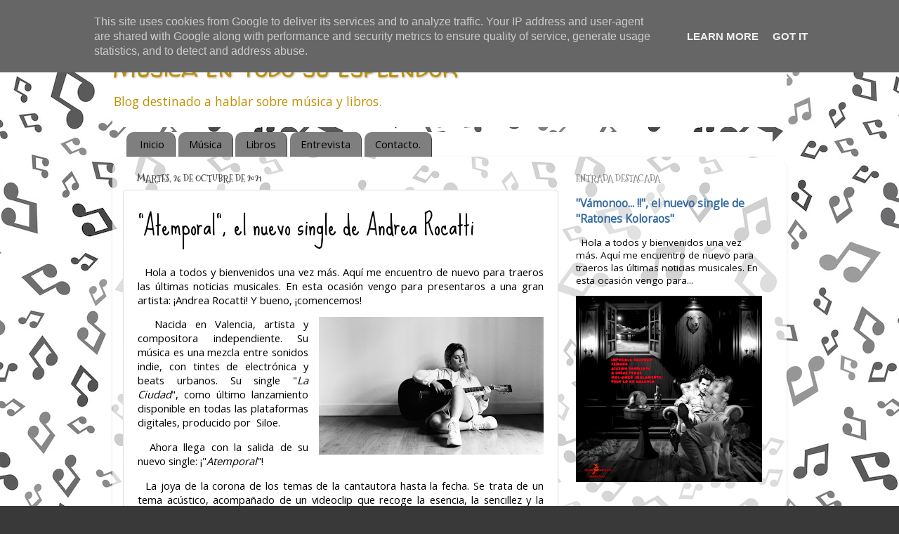

--- FILE ---
content_type: text/html; charset=UTF-8
request_url: https://www.musicaentodosuesplendor.es/2021/10/atemporal-el-nuevo-single-de-andrea.html
body_size: 22544
content:
<!DOCTYPE html>
<html class='v2' dir='ltr' lang='es'>
<head>
<link href='https://www.blogger.com/static/v1/widgets/335934321-css_bundle_v2.css' rel='stylesheet' type='text/css'/>
<meta content='width=1100' name='viewport'/>
<meta content='text/html; charset=UTF-8' http-equiv='Content-Type'/>
<meta content='blogger' name='generator'/>
<link href='https://www.musicaentodosuesplendor.es/favicon.ico' rel='icon' type='image/x-icon'/>
<link href='https://www.musicaentodosuesplendor.es/2021/10/atemporal-el-nuevo-single-de-andrea.html' rel='canonical'/>
<link rel="alternate" type="application/atom+xml" title="Música en todo su esplendor - Atom" href="https://www.musicaentodosuesplendor.es/feeds/posts/default" />
<link rel="alternate" type="application/rss+xml" title="Música en todo su esplendor - RSS" href="https://www.musicaentodosuesplendor.es/feeds/posts/default?alt=rss" />
<link rel="service.post" type="application/atom+xml" title="Música en todo su esplendor - Atom" href="https://www.blogger.com/feeds/3071576160704429655/posts/default" />

<link rel="alternate" type="application/atom+xml" title="Música en todo su esplendor - Atom" href="https://www.musicaentodosuesplendor.es/feeds/8293496917849356699/comments/default" />
<!--Can't find substitution for tag [blog.ieCssRetrofitLinks]-->
<link href='https://blogger.googleusercontent.com/img/a/AVvXsEjKUoS8Q5pPVyQDY6mupPPbOSuvyJRu4xjeNI7H4WIeSAJf7HMOtbbwpsvA1k9e0YTBlfIalkBjItNakGY4lG9IhAbCV0SbgGZD46LINks81p2AYjBtP0ss9aPqkfum3KSuQcDbMYLUo4OiV5_VZMzZosLbLyA48lsDcnwcBJ1Q6qzB3ck-ppsRyS-w=s320' rel='image_src'/>
<meta content='https://www.musicaentodosuesplendor.es/2021/10/atemporal-el-nuevo-single-de-andrea.html' property='og:url'/>
<meta content='&quot;Atemporal&quot;, el nuevo single de Andrea Rocatti' property='og:title'/>
<meta content='' property='og:description'/>
<meta content='https://blogger.googleusercontent.com/img/a/AVvXsEjKUoS8Q5pPVyQDY6mupPPbOSuvyJRu4xjeNI7H4WIeSAJf7HMOtbbwpsvA1k9e0YTBlfIalkBjItNakGY4lG9IhAbCV0SbgGZD46LINks81p2AYjBtP0ss9aPqkfum3KSuQcDbMYLUo4OiV5_VZMzZosLbLyA48lsDcnwcBJ1Q6qzB3ck-ppsRyS-w=w1200-h630-p-k-no-nu' property='og:image'/>
<title>Música en todo su esplendor: "Atemporal", el nuevo single de Andrea Rocatti</title>
<style type='text/css'>@font-face{font-family:'Mountains of Christmas';font-style:normal;font-weight:700;font-display:swap;src:url(//fonts.gstatic.com/s/mountainsofchristmas/v24/3y9z6a4zcCnn5X0FDyrKi2ZRUBIy8uxoUo7eBGqJJPxIO7yLeEE.woff2)format('woff2');unicode-range:U+0000-00FF,U+0131,U+0152-0153,U+02BB-02BC,U+02C6,U+02DA,U+02DC,U+0304,U+0308,U+0329,U+2000-206F,U+20AC,U+2122,U+2191,U+2193,U+2212,U+2215,U+FEFF,U+FFFD;}@font-face{font-family:'Open Sans';font-style:normal;font-weight:400;font-stretch:100%;font-display:swap;src:url(//fonts.gstatic.com/s/opensans/v44/memSYaGs126MiZpBA-UvWbX2vVnXBbObj2OVZyOOSr4dVJWUgsjZ0B4taVIUwaEQbjB_mQ.woff2)format('woff2');unicode-range:U+0460-052F,U+1C80-1C8A,U+20B4,U+2DE0-2DFF,U+A640-A69F,U+FE2E-FE2F;}@font-face{font-family:'Open Sans';font-style:normal;font-weight:400;font-stretch:100%;font-display:swap;src:url(//fonts.gstatic.com/s/opensans/v44/memSYaGs126MiZpBA-UvWbX2vVnXBbObj2OVZyOOSr4dVJWUgsjZ0B4kaVIUwaEQbjB_mQ.woff2)format('woff2');unicode-range:U+0301,U+0400-045F,U+0490-0491,U+04B0-04B1,U+2116;}@font-face{font-family:'Open Sans';font-style:normal;font-weight:400;font-stretch:100%;font-display:swap;src:url(//fonts.gstatic.com/s/opensans/v44/memSYaGs126MiZpBA-UvWbX2vVnXBbObj2OVZyOOSr4dVJWUgsjZ0B4saVIUwaEQbjB_mQ.woff2)format('woff2');unicode-range:U+1F00-1FFF;}@font-face{font-family:'Open Sans';font-style:normal;font-weight:400;font-stretch:100%;font-display:swap;src:url(//fonts.gstatic.com/s/opensans/v44/memSYaGs126MiZpBA-UvWbX2vVnXBbObj2OVZyOOSr4dVJWUgsjZ0B4jaVIUwaEQbjB_mQ.woff2)format('woff2');unicode-range:U+0370-0377,U+037A-037F,U+0384-038A,U+038C,U+038E-03A1,U+03A3-03FF;}@font-face{font-family:'Open Sans';font-style:normal;font-weight:400;font-stretch:100%;font-display:swap;src:url(//fonts.gstatic.com/s/opensans/v44/memSYaGs126MiZpBA-UvWbX2vVnXBbObj2OVZyOOSr4dVJWUgsjZ0B4iaVIUwaEQbjB_mQ.woff2)format('woff2');unicode-range:U+0307-0308,U+0590-05FF,U+200C-2010,U+20AA,U+25CC,U+FB1D-FB4F;}@font-face{font-family:'Open Sans';font-style:normal;font-weight:400;font-stretch:100%;font-display:swap;src:url(//fonts.gstatic.com/s/opensans/v44/memSYaGs126MiZpBA-UvWbX2vVnXBbObj2OVZyOOSr4dVJWUgsjZ0B5caVIUwaEQbjB_mQ.woff2)format('woff2');unicode-range:U+0302-0303,U+0305,U+0307-0308,U+0310,U+0312,U+0315,U+031A,U+0326-0327,U+032C,U+032F-0330,U+0332-0333,U+0338,U+033A,U+0346,U+034D,U+0391-03A1,U+03A3-03A9,U+03B1-03C9,U+03D1,U+03D5-03D6,U+03F0-03F1,U+03F4-03F5,U+2016-2017,U+2034-2038,U+203C,U+2040,U+2043,U+2047,U+2050,U+2057,U+205F,U+2070-2071,U+2074-208E,U+2090-209C,U+20D0-20DC,U+20E1,U+20E5-20EF,U+2100-2112,U+2114-2115,U+2117-2121,U+2123-214F,U+2190,U+2192,U+2194-21AE,U+21B0-21E5,U+21F1-21F2,U+21F4-2211,U+2213-2214,U+2216-22FF,U+2308-230B,U+2310,U+2319,U+231C-2321,U+2336-237A,U+237C,U+2395,U+239B-23B7,U+23D0,U+23DC-23E1,U+2474-2475,U+25AF,U+25B3,U+25B7,U+25BD,U+25C1,U+25CA,U+25CC,U+25FB,U+266D-266F,U+27C0-27FF,U+2900-2AFF,U+2B0E-2B11,U+2B30-2B4C,U+2BFE,U+3030,U+FF5B,U+FF5D,U+1D400-1D7FF,U+1EE00-1EEFF;}@font-face{font-family:'Open Sans';font-style:normal;font-weight:400;font-stretch:100%;font-display:swap;src:url(//fonts.gstatic.com/s/opensans/v44/memSYaGs126MiZpBA-UvWbX2vVnXBbObj2OVZyOOSr4dVJWUgsjZ0B5OaVIUwaEQbjB_mQ.woff2)format('woff2');unicode-range:U+0001-000C,U+000E-001F,U+007F-009F,U+20DD-20E0,U+20E2-20E4,U+2150-218F,U+2190,U+2192,U+2194-2199,U+21AF,U+21E6-21F0,U+21F3,U+2218-2219,U+2299,U+22C4-22C6,U+2300-243F,U+2440-244A,U+2460-24FF,U+25A0-27BF,U+2800-28FF,U+2921-2922,U+2981,U+29BF,U+29EB,U+2B00-2BFF,U+4DC0-4DFF,U+FFF9-FFFB,U+10140-1018E,U+10190-1019C,U+101A0,U+101D0-101FD,U+102E0-102FB,U+10E60-10E7E,U+1D2C0-1D2D3,U+1D2E0-1D37F,U+1F000-1F0FF,U+1F100-1F1AD,U+1F1E6-1F1FF,U+1F30D-1F30F,U+1F315,U+1F31C,U+1F31E,U+1F320-1F32C,U+1F336,U+1F378,U+1F37D,U+1F382,U+1F393-1F39F,U+1F3A7-1F3A8,U+1F3AC-1F3AF,U+1F3C2,U+1F3C4-1F3C6,U+1F3CA-1F3CE,U+1F3D4-1F3E0,U+1F3ED,U+1F3F1-1F3F3,U+1F3F5-1F3F7,U+1F408,U+1F415,U+1F41F,U+1F426,U+1F43F,U+1F441-1F442,U+1F444,U+1F446-1F449,U+1F44C-1F44E,U+1F453,U+1F46A,U+1F47D,U+1F4A3,U+1F4B0,U+1F4B3,U+1F4B9,U+1F4BB,U+1F4BF,U+1F4C8-1F4CB,U+1F4D6,U+1F4DA,U+1F4DF,U+1F4E3-1F4E6,U+1F4EA-1F4ED,U+1F4F7,U+1F4F9-1F4FB,U+1F4FD-1F4FE,U+1F503,U+1F507-1F50B,U+1F50D,U+1F512-1F513,U+1F53E-1F54A,U+1F54F-1F5FA,U+1F610,U+1F650-1F67F,U+1F687,U+1F68D,U+1F691,U+1F694,U+1F698,U+1F6AD,U+1F6B2,U+1F6B9-1F6BA,U+1F6BC,U+1F6C6-1F6CF,U+1F6D3-1F6D7,U+1F6E0-1F6EA,U+1F6F0-1F6F3,U+1F6F7-1F6FC,U+1F700-1F7FF,U+1F800-1F80B,U+1F810-1F847,U+1F850-1F859,U+1F860-1F887,U+1F890-1F8AD,U+1F8B0-1F8BB,U+1F8C0-1F8C1,U+1F900-1F90B,U+1F93B,U+1F946,U+1F984,U+1F996,U+1F9E9,U+1FA00-1FA6F,U+1FA70-1FA7C,U+1FA80-1FA89,U+1FA8F-1FAC6,U+1FACE-1FADC,U+1FADF-1FAE9,U+1FAF0-1FAF8,U+1FB00-1FBFF;}@font-face{font-family:'Open Sans';font-style:normal;font-weight:400;font-stretch:100%;font-display:swap;src:url(//fonts.gstatic.com/s/opensans/v44/memSYaGs126MiZpBA-UvWbX2vVnXBbObj2OVZyOOSr4dVJWUgsjZ0B4vaVIUwaEQbjB_mQ.woff2)format('woff2');unicode-range:U+0102-0103,U+0110-0111,U+0128-0129,U+0168-0169,U+01A0-01A1,U+01AF-01B0,U+0300-0301,U+0303-0304,U+0308-0309,U+0323,U+0329,U+1EA0-1EF9,U+20AB;}@font-face{font-family:'Open Sans';font-style:normal;font-weight:400;font-stretch:100%;font-display:swap;src:url(//fonts.gstatic.com/s/opensans/v44/memSYaGs126MiZpBA-UvWbX2vVnXBbObj2OVZyOOSr4dVJWUgsjZ0B4uaVIUwaEQbjB_mQ.woff2)format('woff2');unicode-range:U+0100-02BA,U+02BD-02C5,U+02C7-02CC,U+02CE-02D7,U+02DD-02FF,U+0304,U+0308,U+0329,U+1D00-1DBF,U+1E00-1E9F,U+1EF2-1EFF,U+2020,U+20A0-20AB,U+20AD-20C0,U+2113,U+2C60-2C7F,U+A720-A7FF;}@font-face{font-family:'Open Sans';font-style:normal;font-weight:400;font-stretch:100%;font-display:swap;src:url(//fonts.gstatic.com/s/opensans/v44/memSYaGs126MiZpBA-UvWbX2vVnXBbObj2OVZyOOSr4dVJWUgsjZ0B4gaVIUwaEQbjA.woff2)format('woff2');unicode-range:U+0000-00FF,U+0131,U+0152-0153,U+02BB-02BC,U+02C6,U+02DA,U+02DC,U+0304,U+0308,U+0329,U+2000-206F,U+20AC,U+2122,U+2191,U+2193,U+2212,U+2215,U+FEFF,U+FFFD;}@font-face{font-family:'Sue Ellen Francisco';font-style:normal;font-weight:400;font-display:swap;src:url(//fonts.gstatic.com/s/sueellenfrancisco/v22/wXK3E20CsoJ9j1DDkjHcQ5ZL8xRaxru9no1P23in5H8.woff2)format('woff2');unicode-range:U+0000-00FF,U+0131,U+0152-0153,U+02BB-02BC,U+02C6,U+02DA,U+02DC,U+0304,U+0308,U+0329,U+2000-206F,U+20AC,U+2122,U+2191,U+2193,U+2212,U+2215,U+FEFF,U+FFFD;}@font-face{font-family:'Walter Turncoat';font-style:normal;font-weight:400;font-display:swap;src:url(//fonts.gstatic.com/s/walterturncoat/v24/snfys0Gs98ln43n0d-14ULoToe6LZxecYZVfqA.woff2)format('woff2');unicode-range:U+0000-00FF,U+0131,U+0152-0153,U+02BB-02BC,U+02C6,U+02DA,U+02DC,U+0304,U+0308,U+0329,U+2000-206F,U+20AC,U+2122,U+2191,U+2193,U+2212,U+2215,U+FEFF,U+FFFD;}</style>
<style id='page-skin-1' type='text/css'><!--
/*-----------------------------------------------
Blogger Template Style
Name:     Picture Window
Designer: Blogger
URL:      www.blogger.com
----------------------------------------------- */
/* Content
----------------------------------------------- */
body {
font: normal normal 15px Open Sans;
color: #000000;
background: #393939 url(//2.bp.blogspot.com/-3HJiDaJktBA/YkNyPecPD6I/AAAAAAAAaTQ/WJYl1Yp_Zb8FejSJDcujeBWGF5YXb0AugCK4BGAYYCw/s100/1.jpg) repeat scroll top center;
}
html body .region-inner {
min-width: 0;
max-width: 100%;
width: auto;
}
.content-outer {
font-size: 90%;
}
a:link {
text-decoration:none;
color: #356ba1;
}
a:visited {
text-decoration:none;
color: #000000;
}
a:hover {
text-decoration:underline;
color: #4285f4;
}
.content-outer {
background: transparent none repeat scroll top left;
-moz-border-radius: 0;
-webkit-border-radius: 0;
-goog-ms-border-radius: 0;
border-radius: 0;
-moz-box-shadow: 0 0 0 rgba(0, 0, 0, .15);
-webkit-box-shadow: 0 0 0 rgba(0, 0, 0, .15);
-goog-ms-box-shadow: 0 0 0 rgba(0, 0, 0, .15);
box-shadow: 0 0 0 rgba(0, 0, 0, .15);
margin: 20px auto;
}
.content-inner {
padding: 0;
}
/* Header
----------------------------------------------- */
.header-outer {
background: #FFFFFF none repeat-x scroll top left;
_background-image: none;
color: #bf9000;
-moz-border-radius: 0;
-webkit-border-radius: 0;
-goog-ms-border-radius: 0;
border-radius: 0;
}
.Header img, .Header #header-inner {
-moz-border-radius: 0;
-webkit-border-radius: 0;
-goog-ms-border-radius: 0;
border-radius: 0;
}
.header-inner .Header .titlewrapper,
.header-inner .Header .descriptionwrapper {
padding-left: 0;
padding-right: 0;
}
.Header h1 {
font: normal normal 36px Walter Turncoat;
text-shadow: 1px 1px 3px rgba(0, 0, 0, 0.3);
}
.Header h1 a {
color: #bf9000;
}
.Header .description {
font-size: 130%;
}
/* Tabs
----------------------------------------------- */
.tabs-inner {
margin: .5em 20px 0;
padding: 0;
}
.tabs-inner .section {
margin: 0;
}
.tabs-inner .widget ul {
padding: 0;
background: #ffffff none repeat scroll bottom;
-moz-border-radius: 0;
-webkit-border-radius: 0;
-goog-ms-border-radius: 0;
border-radius: 0;
}
.tabs-inner .widget li {
border: none;
}
.tabs-inner .widget li a {
display: inline-block;
padding: .5em 1em;
margin-right: .25em;
color: #000000;
font: normal normal 15px Open Sans;
-moz-border-radius: 10px 10px 0 0;
-webkit-border-top-left-radius: 10px;
-webkit-border-top-right-radius: 10px;
-goog-ms-border-radius: 10px 10px 0 0;
border-radius: 10px 10px 0 0;
background: transparent url(//www.blogblog.com/1kt/transparent/black50.png) repeat scroll top left;
border-right: 1px solid #3f3f3f;
}
.tabs-inner .widget li:first-child a {
padding-left: 1.25em;
-moz-border-radius-topleft: 10px;
-moz-border-radius-bottomleft: 0;
-webkit-border-top-left-radius: 10px;
-webkit-border-bottom-left-radius: 0;
-goog-ms-border-top-left-radius: 10px;
-goog-ms-border-bottom-left-radius: 0;
border-top-left-radius: 10px;
border-bottom-left-radius: 0;
}
.tabs-inner .widget li.selected a,
.tabs-inner .widget li a:hover {
position: relative;
z-index: 1;
background: #000000 url(//www.blogblog.com/1kt/transparent/white80.png) repeat scroll bottom;
color: #FFFFFF;
-moz-box-shadow: 0 0 3px rgba(0, 0, 0, .15);
-webkit-box-shadow: 0 0 3px rgba(0, 0, 0, .15);
-goog-ms-box-shadow: 0 0 3px rgba(0, 0, 0, .15);
box-shadow: 0 0 3px rgba(0, 0, 0, .15);
}
/* Headings
----------------------------------------------- */
h2 {
font: normal bold 100% Mountains of Christmas;
text-transform: uppercase;
color: #8b8b8b;
margin: .5em 0;
}
/* Main
----------------------------------------------- */
.main-outer {
background: transparent url(//www.blogblog.com/1kt/transparent/white80.png) repeat scroll top left;
-moz-border-radius: 20px 20px 0 0;
-webkit-border-top-left-radius: 20px;
-webkit-border-top-right-radius: 20px;
-webkit-border-bottom-left-radius: 0;
-webkit-border-bottom-right-radius: 0;
-goog-ms-border-radius: 20px 20px 0 0;
border-radius: 20px 20px 0 0;
-moz-box-shadow: 0 1px 3px rgba(0, 0, 0, .15);
-webkit-box-shadow: 0 1px 3px rgba(0, 0, 0, .15);
-goog-ms-box-shadow: 0 1px 3px rgba(0, 0, 0, .15);
box-shadow: 0 1px 3px rgba(0, 0, 0, .15);
}
.main-inner {
padding: 15px 20px 20px;
}
.main-inner .column-center-inner {
padding: 0 0;
}
.main-inner .column-left-inner {
padding-left: 0;
}
.main-inner .column-right-inner {
padding-right: 0;
}
/* Posts
----------------------------------------------- */
h3.post-title {
margin: 0;
font: normal normal 36px Sue Ellen Francisco;
}
.comments h4 {
margin: 1em 0 0;
font: normal normal 36px Sue Ellen Francisco;
}
.date-header span {
color: #434343;
}
.post-outer {
background-color: #ffffff;
border: solid 1px #dedede;
-moz-border-radius: 5px;
-webkit-border-radius: 5px;
border-radius: 5px;
-goog-ms-border-radius: 5px;
padding: 15px 20px;
margin: 0 -20px 20px;
}
.post-body {
line-height: 1.4;
font-size: 110%;
position: relative;
}
.post-header {
margin: 0 0 1.5em;
color: #9b9b9b;
line-height: 1.6;
}
.post-footer {
margin: .5em 0 0;
color: #9b9b9b;
line-height: 1.6;
}
#blog-pager {
font-size: 140%
}
#comments .comment-author {
padding-top: 1.5em;
border-top: dashed 1px #ccc;
border-top: dashed 1px rgba(128, 128, 128, .5);
background-position: 0 1.5em;
}
#comments .comment-author:first-child {
padding-top: 0;
border-top: none;
}
.avatar-image-container {
margin: .2em 0 0;
}
/* Comments
----------------------------------------------- */
.comments .comments-content .icon.blog-author {
background-repeat: no-repeat;
background-image: url([data-uri]);
}
.comments .comments-content .loadmore a {
border-top: 1px solid #4285f4;
border-bottom: 1px solid #4285f4;
}
.comments .continue {
border-top: 2px solid #4285f4;
}
/* Widgets
----------------------------------------------- */
.widget ul, .widget #ArchiveList ul.flat {
padding: 0;
list-style: none;
}
.widget ul li, .widget #ArchiveList ul.flat li {
border-top: dashed 1px #ccc;
border-top: dashed 1px rgba(128, 128, 128, .5);
}
.widget ul li:first-child, .widget #ArchiveList ul.flat li:first-child {
border-top: none;
}
.widget .post-body ul {
list-style: disc;
}
.widget .post-body ul li {
border: none;
}
/* Footer
----------------------------------------------- */
.footer-outer {
color:#cdcdcd;
background: transparent url(//www.blogblog.com/1kt/transparent/black50.png) repeat scroll top left;
-moz-border-radius: 0 0 20px 20px;
-webkit-border-top-left-radius: 0;
-webkit-border-top-right-radius: 0;
-webkit-border-bottom-left-radius: 20px;
-webkit-border-bottom-right-radius: 20px;
-goog-ms-border-radius: 0 0 20px 20px;
border-radius: 0 0 20px 20px;
-moz-box-shadow: 0 1px 3px rgba(0, 0, 0, .15);
-webkit-box-shadow: 0 1px 3px rgba(0, 0, 0, .15);
-goog-ms-box-shadow: 0 1px 3px rgba(0, 0, 0, .15);
box-shadow: 0 1px 3px rgba(0, 0, 0, .15);
}
.footer-inner {
padding: 10px 20px 20px;
}
.footer-outer a {
color: #9bcdee;
}
.footer-outer a:visited {
color: #7aacee;
}
.footer-outer a:hover {
color: #38acff;
}
.footer-outer .widget h2 {
color: #acacac;
}
/* Mobile
----------------------------------------------- */
html body.mobile {
height: auto;
}
html body.mobile {
min-height: 480px;
background-size: 100% auto;
}
.mobile .body-fauxcolumn-outer {
background: transparent none repeat scroll top left;
}
html .mobile .mobile-date-outer, html .mobile .blog-pager {
border-bottom: none;
background: transparent url(//www.blogblog.com/1kt/transparent/white80.png) repeat scroll top left;
margin-bottom: 10px;
}
.mobile .date-outer {
background: transparent url(//www.blogblog.com/1kt/transparent/white80.png) repeat scroll top left;
}
.mobile .header-outer, .mobile .main-outer,
.mobile .post-outer, .mobile .footer-outer {
-moz-border-radius: 0;
-webkit-border-radius: 0;
-goog-ms-border-radius: 0;
border-radius: 0;
}
.mobile .content-outer,
.mobile .main-outer,
.mobile .post-outer {
background: inherit;
border: none;
}
.mobile .content-outer {
font-size: 100%;
}
.mobile-link-button {
background-color: #356ba1;
}
.mobile-link-button a:link, .mobile-link-button a:visited {
color: #ffffff;
}
.mobile-index-contents {
color: #000000;
}
.mobile .tabs-inner .PageList .widget-content {
background: #000000 url(//www.blogblog.com/1kt/transparent/white80.png) repeat scroll bottom;
color: #FFFFFF;
}
.mobile .tabs-inner .PageList .widget-content .pagelist-arrow {
border-left: 1px solid #3f3f3f;
}

--></style>
<style id='template-skin-1' type='text/css'><!--
body {
min-width: 960px;
}
.content-outer, .content-fauxcolumn-outer, .region-inner {
min-width: 960px;
max-width: 960px;
_width: 960px;
}
.main-inner .columns {
padding-left: 0;
padding-right: 310px;
}
.main-inner .fauxcolumn-center-outer {
left: 0;
right: 310px;
/* IE6 does not respect left and right together */
_width: expression(this.parentNode.offsetWidth -
parseInt("0") -
parseInt("310px") + 'px');
}
.main-inner .fauxcolumn-left-outer {
width: 0;
}
.main-inner .fauxcolumn-right-outer {
width: 310px;
}
.main-inner .column-left-outer {
width: 0;
right: 100%;
margin-left: -0;
}
.main-inner .column-right-outer {
width: 310px;
margin-right: -310px;
}
#layout {
min-width: 0;
}
#layout .content-outer {
min-width: 0;
width: 800px;
}
#layout .region-inner {
min-width: 0;
width: auto;
}
body#layout div.add_widget {
padding: 8px;
}
body#layout div.add_widget a {
margin-left: 32px;
}
--></style>
<style>
    body {background-image:url(\/\/2.bp.blogspot.com\/-3HJiDaJktBA\/YkNyPecPD6I\/AAAAAAAAaTQ\/WJYl1Yp_Zb8FejSJDcujeBWGF5YXb0AugCK4BGAYYCw\/s100\/1.jpg);}
    
@media (max-width: 200px) { body {background-image:url(\/\/2.bp.blogspot.com\/-3HJiDaJktBA\/YkNyPecPD6I\/AAAAAAAAaTQ\/WJYl1Yp_Zb8FejSJDcujeBWGF5YXb0AugCK4BGAYYCw\/w200\/1.jpg);}}
@media (max-width: 400px) and (min-width: 201px) { body {background-image:url(\/\/2.bp.blogspot.com\/-3HJiDaJktBA\/YkNyPecPD6I\/AAAAAAAAaTQ\/WJYl1Yp_Zb8FejSJDcujeBWGF5YXb0AugCK4BGAYYCw\/w400\/1.jpg);}}
@media (max-width: 800px) and (min-width: 401px) { body {background-image:url(\/\/2.bp.blogspot.com\/-3HJiDaJktBA\/YkNyPecPD6I\/AAAAAAAAaTQ\/WJYl1Yp_Zb8FejSJDcujeBWGF5YXb0AugCK4BGAYYCw\/w800\/1.jpg);}}
@media (max-width: 1200px) and (min-width: 801px) { body {background-image:url(\/\/2.bp.blogspot.com\/-3HJiDaJktBA\/YkNyPecPD6I\/AAAAAAAAaTQ\/WJYl1Yp_Zb8FejSJDcujeBWGF5YXb0AugCK4BGAYYCw\/w1200\/1.jpg);}}
/* Last tag covers anything over one higher than the previous max-size cap. */
@media (min-width: 1201px) { body {background-image:url(\/\/2.bp.blogspot.com\/-3HJiDaJktBA\/YkNyPecPD6I\/AAAAAAAAaTQ\/WJYl1Yp_Zb8FejSJDcujeBWGF5YXb0AugCK4BGAYYCw\/w1600\/1.jpg);}}
  </style>
<!-- Google tag (gtag.js) -->
<script async='true' src='https://www.googletagmanager.com/gtag/js?id=G-WM7H7M8WJM'></script>
<script>
        window.dataLayer = window.dataLayer || [];
        function gtag(){dataLayer.push(arguments);}
        gtag('js', new Date());
        gtag('config', 'G-WM7H7M8WJM');
      </script>
<link href='https://www.blogger.com/dyn-css/authorization.css?targetBlogID=3071576160704429655&amp;zx=9942003f-af7d-437a-8782-0cf57a0119d6' media='none' onload='if(media!=&#39;all&#39;)media=&#39;all&#39;' rel='stylesheet'/><noscript><link href='https://www.blogger.com/dyn-css/authorization.css?targetBlogID=3071576160704429655&amp;zx=9942003f-af7d-437a-8782-0cf57a0119d6' rel='stylesheet'/></noscript>
<meta name='google-adsense-platform-account' content='ca-host-pub-1556223355139109'/>
<meta name='google-adsense-platform-domain' content='blogspot.com'/>

<!-- data-ad-client=ca-pub-7591078112914685 -->

<script type="text/javascript" language="javascript">
  // Supply ads personalization default for EEA readers
  // See https://www.blogger.com/go/adspersonalization
  adsbygoogle = window.adsbygoogle || [];
  if (typeof adsbygoogle.requestNonPersonalizedAds === 'undefined') {
    adsbygoogle.requestNonPersonalizedAds = 1;
  }
</script>


</head>
<body class='loading variant-open'>
<div class='navbar section' id='navbar' name='Barra de navegación'><div class='widget Navbar' data-version='1' id='Navbar1'><script type="text/javascript">
    function setAttributeOnload(object, attribute, val) {
      if(window.addEventListener) {
        window.addEventListener('load',
          function(){ object[attribute] = val; }, false);
      } else {
        window.attachEvent('onload', function(){ object[attribute] = val; });
      }
    }
  </script>
<div id="navbar-iframe-container"></div>
<script type="text/javascript" src="https://apis.google.com/js/platform.js"></script>
<script type="text/javascript">
      gapi.load("gapi.iframes:gapi.iframes.style.bubble", function() {
        if (gapi.iframes && gapi.iframes.getContext) {
          gapi.iframes.getContext().openChild({
              url: 'https://www.blogger.com/navbar/3071576160704429655?po\x3d8293496917849356699\x26origin\x3dhttps://www.musicaentodosuesplendor.es',
              where: document.getElementById("navbar-iframe-container"),
              id: "navbar-iframe"
          });
        }
      });
    </script><script type="text/javascript">
(function() {
var script = document.createElement('script');
script.type = 'text/javascript';
script.src = '//pagead2.googlesyndication.com/pagead/js/google_top_exp.js';
var head = document.getElementsByTagName('head')[0];
if (head) {
head.appendChild(script);
}})();
</script>
</div></div>
<div class='body-fauxcolumns'>
<div class='fauxcolumn-outer body-fauxcolumn-outer'>
<div class='cap-top'>
<div class='cap-left'></div>
<div class='cap-right'></div>
</div>
<div class='fauxborder-left'>
<div class='fauxborder-right'></div>
<div class='fauxcolumn-inner'>
</div>
</div>
<div class='cap-bottom'>
<div class='cap-left'></div>
<div class='cap-right'></div>
</div>
</div>
</div>
<div class='content'>
<div class='content-fauxcolumns'>
<div class='fauxcolumn-outer content-fauxcolumn-outer'>
<div class='cap-top'>
<div class='cap-left'></div>
<div class='cap-right'></div>
</div>
<div class='fauxborder-left'>
<div class='fauxborder-right'></div>
<div class='fauxcolumn-inner'>
</div>
</div>
<div class='cap-bottom'>
<div class='cap-left'></div>
<div class='cap-right'></div>
</div>
</div>
</div>
<div class='content-outer'>
<div class='content-cap-top cap-top'>
<div class='cap-left'></div>
<div class='cap-right'></div>
</div>
<div class='fauxborder-left content-fauxborder-left'>
<div class='fauxborder-right content-fauxborder-right'></div>
<div class='content-inner'>
<header>
<div class='header-outer'>
<div class='header-cap-top cap-top'>
<div class='cap-left'></div>
<div class='cap-right'></div>
</div>
<div class='fauxborder-left header-fauxborder-left'>
<div class='fauxborder-right header-fauxborder-right'></div>
<div class='region-inner header-inner'>
<div class='header section' id='header' name='Cabecera'><div class='widget Header' data-version='1' id='Header1'>
<div id='header-inner'>
<div class='titlewrapper'>
<h1 class='title'>
<a href='https://www.musicaentodosuesplendor.es/'>
Música en todo su esplendor
</a>
</h1>
</div>
<div class='descriptionwrapper'>
<p class='description'><span>Blog destinado a hablar sobre música y libros.</span></p>
</div>
</div>
</div></div>
</div>
</div>
<div class='header-cap-bottom cap-bottom'>
<div class='cap-left'></div>
<div class='cap-right'></div>
</div>
</div>
</header>
<div class='tabs-outer'>
<div class='tabs-cap-top cap-top'>
<div class='cap-left'></div>
<div class='cap-right'></div>
</div>
<div class='fauxborder-left tabs-fauxborder-left'>
<div class='fauxborder-right tabs-fauxborder-right'></div>
<div class='region-inner tabs-inner'>
<div class='tabs section' id='crosscol' name='Multicolumnas'><div class='widget PageList' data-version='1' id='PageList1'>
<h2>Páginas</h2>
<div class='widget-content'>
<ul>
<li>
<a href='http://www.musicaentodosuesplendor.es/'>Inicio</a>
</li>
<li>
<a href='https://www.musicaentodosuesplendor.es/search/label/Music'>Música</a>
</li>
<li>
<a href='https://www.musicaentodosuesplendor.es/search/label/Book'>Libros</a>
</li>
<li>
<a href='https://www.musicaentodosuesplendor.es/search/label/Entrevista'>Entrevista</a>
</li>
<li>
<a href='https://www.musicaentodosuesplendor.es/p/contactar-con-nosotros.html'>Contacto.</a>
</li>
</ul>
<div class='clear'></div>
</div>
</div></div>
<div class='tabs no-items section' id='crosscol-overflow' name='Cross-Column 2'></div>
</div>
</div>
<div class='tabs-cap-bottom cap-bottom'>
<div class='cap-left'></div>
<div class='cap-right'></div>
</div>
</div>
<div class='main-outer'>
<div class='main-cap-top cap-top'>
<div class='cap-left'></div>
<div class='cap-right'></div>
</div>
<div class='fauxborder-left main-fauxborder-left'>
<div class='fauxborder-right main-fauxborder-right'></div>
<div class='region-inner main-inner'>
<div class='columns fauxcolumns'>
<div class='fauxcolumn-outer fauxcolumn-center-outer'>
<div class='cap-top'>
<div class='cap-left'></div>
<div class='cap-right'></div>
</div>
<div class='fauxborder-left'>
<div class='fauxborder-right'></div>
<div class='fauxcolumn-inner'>
</div>
</div>
<div class='cap-bottom'>
<div class='cap-left'></div>
<div class='cap-right'></div>
</div>
</div>
<div class='fauxcolumn-outer fauxcolumn-left-outer'>
<div class='cap-top'>
<div class='cap-left'></div>
<div class='cap-right'></div>
</div>
<div class='fauxborder-left'>
<div class='fauxborder-right'></div>
<div class='fauxcolumn-inner'>
</div>
</div>
<div class='cap-bottom'>
<div class='cap-left'></div>
<div class='cap-right'></div>
</div>
</div>
<div class='fauxcolumn-outer fauxcolumn-right-outer'>
<div class='cap-top'>
<div class='cap-left'></div>
<div class='cap-right'></div>
</div>
<div class='fauxborder-left'>
<div class='fauxborder-right'></div>
<div class='fauxcolumn-inner'>
</div>
</div>
<div class='cap-bottom'>
<div class='cap-left'></div>
<div class='cap-right'></div>
</div>
</div>
<!-- corrects IE6 width calculation -->
<div class='columns-inner'>
<div class='column-center-outer'>
<div class='column-center-inner'>
<div class='main section' id='main' name='Principal'><div class='widget Blog' data-version='1' id='Blog1'>
<div class='blog-posts hfeed'>

          <div class="date-outer">
        
<h2 class='date-header'><span>martes, 26 de octubre de 2021</span></h2>

          <div class="date-posts">
        
<div class='post-outer'>
<div class='post hentry uncustomized-post-template' itemprop='blogPost' itemscope='itemscope' itemtype='http://schema.org/BlogPosting'>
<meta content='https://blogger.googleusercontent.com/img/a/AVvXsEjKUoS8Q5pPVyQDY6mupPPbOSuvyJRu4xjeNI7H4WIeSAJf7HMOtbbwpsvA1k9e0YTBlfIalkBjItNakGY4lG9IhAbCV0SbgGZD46LINks81p2AYjBtP0ss9aPqkfum3KSuQcDbMYLUo4OiV5_VZMzZosLbLyA48lsDcnwcBJ1Q6qzB3ck-ppsRyS-w=s320' itemprop='image_url'/>
<meta content='3071576160704429655' itemprop='blogId'/>
<meta content='8293496917849356699' itemprop='postId'/>
<a name='8293496917849356699'></a>
<h3 class='post-title entry-title' itemprop='name'>
"Atemporal", el nuevo single de Andrea Rocatti
</h3>
<div class='post-header'>
<div class='post-header-line-1'></div>
</div>
<div class='post-body entry-content' id='post-body-8293496917849356699' itemprop='description articleBody'>
<p style="text-align: justify;">&nbsp; Hola a todos y bienvenidos una vez más. Aquí me encuentro de nuevo para traeros las últimas noticias musicales. En esta ocasión vengo para presentaros a una gran artista: &#161;Andrea Rocatti! Y bueno, &#161;comencemos!</p><p style="text-align: justify;"></p><div class="separator" style="clear: both; text-align: center;"><a href="https://blogger.googleusercontent.com/img/a/AVvXsEjKUoS8Q5pPVyQDY6mupPPbOSuvyJRu4xjeNI7H4WIeSAJf7HMOtbbwpsvA1k9e0YTBlfIalkBjItNakGY4lG9IhAbCV0SbgGZD46LINks81p2AYjBtP0ss9aPqkfum3KSuQcDbMYLUo4OiV5_VZMzZosLbLyA48lsDcnwcBJ1Q6qzB3ck-ppsRyS-w=s1024" imageanchor="1" style="clear: right; float: right; margin-bottom: 1em; margin-left: 1em;"><img border="0" data-original-height="627" data-original-width="1024" height="196" src="https://blogger.googleusercontent.com/img/a/AVvXsEjKUoS8Q5pPVyQDY6mupPPbOSuvyJRu4xjeNI7H4WIeSAJf7HMOtbbwpsvA1k9e0YTBlfIalkBjItNakGY4lG9IhAbCV0SbgGZD46LINks81p2AYjBtP0ss9aPqkfum3KSuQcDbMYLUo4OiV5_VZMzZosLbLyA48lsDcnwcBJ1Q6qzB3ck-ppsRyS-w=s320" width="320" /></a></div><div style="text-align: justify;">&nbsp; Nacida en Valencia, artista y compositora independiente. Su música es una mezcla entre sonidos indie, con tintes de electrónica y beats urbanos. Su single "<i>La Ciudad</i>", como último lanzamiento disponible en todas las plataformas digitales, producido por&nbsp; Siloe.&nbsp;</div><p></p><p style="text-align: justify;">&nbsp; Ahora llega con la salida de su nuevo single: &#161;"<i>Atemporal</i>"!</p><p style="text-align: justify;">&nbsp; La joya de la corona de los temas de la cantautora hasta la fecha. Se trata de un tema acústico, acompañado de un videoclip que recoge la esencia, la sencillez y la calidad de la letra.&nbsp;</p><p style="text-align: justify;"></p><div class="separator" style="clear: both; text-align: center;"><a href="https://blogger.googleusercontent.com/img/a/AVvXsEh71kNI8TZsBY2VslK2WWSAW22B2Acvjg60LQf5wrGW7HSIYLJ0ShKeT46cAcIf2Sz5pBPKaeGOAz73JSp_OsqJmoi57gH-iasGsKL3jW_3S9LN3vyxiASZCqFs0KA8sggbjmIUAJMHbGgZs1aN5OhTyhXae2NEFE879HWgEo6DwcIW6Lxu1-1Wmg1I=s1200" imageanchor="1" style="clear: left; float: left; margin-bottom: 1em; margin-right: 1em;"><img border="0" data-original-height="1200" data-original-width="1200" height="320" src="https://blogger.googleusercontent.com/img/a/AVvXsEh71kNI8TZsBY2VslK2WWSAW22B2Acvjg60LQf5wrGW7HSIYLJ0ShKeT46cAcIf2Sz5pBPKaeGOAz73JSp_OsqJmoi57gH-iasGsKL3jW_3S9LN3vyxiASZCqFs0KA8sggbjmIUAJMHbGgZs1aN5OhTyhXae2NEFE879HWgEo6DwcIW6Lxu1-1Wmg1I=s320" width="320" /></a></div><div style="text-align: justify;">&nbsp; "<i>Atemporal</i>" ha sido producido por Siloé en unión con Rocatti, al igual que sus otros temas. Este tándem de trabajo supone un punto a favor de ellos, ya que consiguen impregnar en todos los temas las experiencias personales que ambos tienen, aunque siempre respetando las ideas principales de la intérprete valenciana.&nbsp;</div><p></p><p style="text-align: justify;">&nbsp; El tema está fuera desde las 22h del 14 de octubre y ya ha comenzado a sonar en los perfiles de los oyentes de Spotify, cautivando las casas de cada uno de ellos.&nbsp;</p><p style="text-align: justify;">&nbsp; Andrea Rocatti promete convertirse en referente dentro del mundo actual, principalmente en el ámbito nacional, y este nuevo single supone un nuevo acercamiento a la industria. Estos meses serán decisivos para la carrera de la joven, que ya piensa en futuros temas para seguir sumando oyentes a sus diferentes perfiles, a la par, que apuesta actualmente por presentarse a los medios de comunicación para conseguir una mejor recepción de sus letras y un aumento de "popularidad" entre su generación.&nbsp;</p><p style="text-align: justify;">&nbsp; Y esto es todo. Os dejo por aquí el videoclip de "<i>Atemporal</i>". &#161;No os lo perdáis!</p><div class="separator" style="clear: both; text-align: center;"><iframe allowfullscreen="" class="BLOG_video_class" height="266" src="https://www.youtube.com/embed/_pr7qg5l4Dk" width="320" youtube-src-id="_pr7qg5l4Dk"></iframe></div><p style="text-align: justify;">&nbsp; Espero que con todo esto podáis estar al tanto de todo sobre Andrea Rocatti. No olvides seguirla en sus redes sociales (Twitter,&nbsp;Facebook, <a href="https://www.instagram.com/andrea_rocatti/" target="_blank">Instagram</a>, <a href="https://www.youtube.com/channel/UClSiYsQ__10U7D6Tcr-XLew" target="_blank">YouTube</a>)&nbsp;para saber todo sobre ella. No olvidéis compartir el post para que así llegue a más gente y sígueme en mis&nbsp;redes sociales (<a href="https://twitter.com/TopeMusica" target="_blank">Twitter</a>,&nbsp;<a href="https://www.facebook.com/TopeMusica/" target="_blank">Facebook</a>,&nbsp;<a href="https://www.instagram.com/topemusica/" target="_blank">Instagram</a>,&nbsp;<a href="https://www.youtube.com/channel/UCdbnoXa5wrLdFazPYq5iglg/featured" target="_blank">YouTube</a>,&nbsp;<a href="https://www.goodreads.com/user/show/78749665-juan-antonio" target="_blank">GoodReads</a>)&nbsp;para ver cuando traigo un nuevo post. &#161;Hasta pronto!</p>
<div style='clear: both;'></div>
</div>
<div class='post-footer'>
<div class='post-footer-line post-footer-line-1'>
<span class='post-author vcard'>
Escrito por
<span class='fn' itemprop='author' itemscope='itemscope' itemtype='http://schema.org/Person'>
<meta content='https://www.blogger.com/profile/04242065482044737415' itemprop='url'/>
<a class='g-profile' href='https://www.blogger.com/profile/04242065482044737415' rel='author' title='author profile'>
<span itemprop='name'>Juan Antonio</span>
</a>
</span>
</span>
<span class='post-timestamp'>
en
<meta content='https://www.musicaentodosuesplendor.es/2021/10/atemporal-el-nuevo-single-de-andrea.html' itemprop='url'/>
<a class='timestamp-link' href='https://www.musicaentodosuesplendor.es/2021/10/atemporal-el-nuevo-single-de-andrea.html' rel='bookmark' title='permanent link'><abbr class='published' itemprop='datePublished' title='2021-10-26T08:00:00+02:00'>8:00</abbr></a>
</span>
<span class='post-comment-link'>
</span>
<span class='post-icons'>
<span class='item-control blog-admin pid-998918338'>
<a href='https://www.blogger.com/post-edit.g?blogID=3071576160704429655&postID=8293496917849356699&from=pencil' title='Editar entrada'>
<img alt='' class='icon-action' height='18' src='https://resources.blogblog.com/img/icon18_edit_allbkg.gif' width='18'/>
</a>
</span>
</span>
<div class='post-share-buttons goog-inline-block'>
<a class='goog-inline-block share-button sb-email' href='https://www.blogger.com/share-post.g?blogID=3071576160704429655&postID=8293496917849356699&target=email' target='_blank' title='Enviar por correo electrónico'><span class='share-button-link-text'>Enviar por correo electrónico</span></a><a class='goog-inline-block share-button sb-blog' href='https://www.blogger.com/share-post.g?blogID=3071576160704429655&postID=8293496917849356699&target=blog' onclick='window.open(this.href, "_blank", "height=270,width=475"); return false;' target='_blank' title='Escribe un blog'><span class='share-button-link-text'>Escribe un blog</span></a><a class='goog-inline-block share-button sb-twitter' href='https://www.blogger.com/share-post.g?blogID=3071576160704429655&postID=8293496917849356699&target=twitter' target='_blank' title='Compartir en X'><span class='share-button-link-text'>Compartir en X</span></a><a class='goog-inline-block share-button sb-facebook' href='https://www.blogger.com/share-post.g?blogID=3071576160704429655&postID=8293496917849356699&target=facebook' onclick='window.open(this.href, "_blank", "height=430,width=640"); return false;' target='_blank' title='Compartir con Facebook'><span class='share-button-link-text'>Compartir con Facebook</span></a><a class='goog-inline-block share-button sb-pinterest' href='https://www.blogger.com/share-post.g?blogID=3071576160704429655&postID=8293496917849356699&target=pinterest' target='_blank' title='Compartir en Pinterest'><span class='share-button-link-text'>Compartir en Pinterest</span></a>
</div>
</div>
<div class='post-footer-line post-footer-line-2'>
<span class='post-labels'>
Etiquetas:
<a href='https://www.musicaentodosuesplendor.es/search/label/Andrea%20Rocatti' rel='tag'>Andrea Rocatti</a>,
<a href='https://www.musicaentodosuesplendor.es/search/label/Atemporal' rel='tag'>Atemporal</a>,
<a href='https://www.musicaentodosuesplendor.es/search/label/Music' rel='tag'>Music</a>,
<a href='https://www.musicaentodosuesplendor.es/search/label/M%C3%BAsica' rel='tag'>Música</a>,
<a href='https://www.musicaentodosuesplendor.es/search/label/PD%20Producciones' rel='tag'>PD Producciones</a>,
<a href='https://www.musicaentodosuesplendor.es/search/label/Redes%20Sociales%20Andrea%20Rocatti' rel='tag'>Redes Sociales Andrea Rocatti</a>
</span>
</div>
<div class='post-footer-line post-footer-line-3'>
<span class='post-location'>
</span>
</div>
</div>
</div>
<div class='comments' id='comments'>
<a name='comments'></a>
<h4>No hay comentarios:</h4>
<div id='Blog1_comments-block-wrapper'>
<dl class='avatar-comment-indent' id='comments-block'>
</dl>
</div>
<p class='comment-footer'>
<div class='comment-form'>
<a name='comment-form'></a>
<h4 id='comment-post-message'>Publicar un comentario</h4>
<p>
</p>
<a href='https://www.blogger.com/comment/frame/3071576160704429655?po=8293496917849356699&hl=es&saa=85391&origin=https://www.musicaentodosuesplendor.es' id='comment-editor-src'></a>
<iframe allowtransparency='true' class='blogger-iframe-colorize blogger-comment-from-post' frameborder='0' height='410px' id='comment-editor' name='comment-editor' src='' width='100%'></iframe>
<script src='https://www.blogger.com/static/v1/jsbin/2830521187-comment_from_post_iframe.js' type='text/javascript'></script>
<script type='text/javascript'>
      BLOG_CMT_createIframe('https://www.blogger.com/rpc_relay.html');
    </script>
</div>
</p>
</div>
</div>

        </div></div>
      
</div>
<div class='blog-pager' id='blog-pager'>
<span id='blog-pager-newer-link'>
<a class='blog-pager-newer-link' href='https://www.musicaentodosuesplendor.es/2021/10/adagio-el-nuevo-single-de-cristina-ramos.html' id='Blog1_blog-pager-newer-link' title='Entrada más reciente'>Entrada más reciente</a>
</span>
<span id='blog-pager-older-link'>
<a class='blog-pager-older-link' href='https://www.musicaentodosuesplendor.es/2021/10/contigo-morir-el-nuevo-single-de-acereda.html' id='Blog1_blog-pager-older-link' title='Entrada antigua'>Entrada antigua</a>
</span>
<a class='home-link' href='https://www.musicaentodosuesplendor.es/'>Inicio</a>
</div>
<div class='clear'></div>
<div class='post-feeds'>
<div class='feed-links'>
Suscribirse a:
<a class='feed-link' href='https://www.musicaentodosuesplendor.es/feeds/8293496917849356699/comments/default' target='_blank' type='application/atom+xml'>Enviar comentarios (Atom)</a>
</div>
</div>
</div></div>
</div>
</div>
<div class='column-left-outer'>
<div class='column-left-inner'>
<aside>
</aside>
</div>
</div>
<div class='column-right-outer'>
<div class='column-right-inner'>
<aside>
<div class='sidebar section' id='sidebar-right-1'><div class='widget FeaturedPost' data-version='1' id='FeaturedPost1'>
<h2 class='title'>Entrada destacada</h2>
<div class='post-summary'>
<h3><a href='https://www.musicaentodosuesplendor.es/2025/12/vamonoo-el-nuevo-single-de-ratones.html'>&quot;Vámonoo... !!&quot;, el nuevo single de &quot;Ratones Koloraos&quot;</a></h3>
<p>
&#160; Hola a todos y bienvenidos una vez más. Aquí me encuentro de nuevo para traeros las últimas noticias musicales. En esta ocasión vengo para...
</p>
<img class='image' src='https://blogger.googleusercontent.com/img/b/R29vZ2xl/AVvXsEg9kiy-p0ifSv6sqRY0gExZsP-6u6jdzGOE3Ht-ANFtz6MEbryu72im73-hpVrHCj7hBwG87FY5PpLxE0eu2UIbD2vRPQ3rCu6Oe9YTPKDD49P7oiVFmzjorJyOVnLWFmzLGf6QmK_NIJa2J9VI8IXR8WfpeRjFC8Vqw5z9v6IVBPuQZ1EfZhtf8HJEttc/s320/ratones%20koloraos.jpg'/>
</div>
<style type='text/css'>
    .image {
      width: 100%;
    }
  </style>
<div class='clear'></div>
</div><div class='widget HTML' data-version='1' id='HTML4'>
<div class='widget-content'>
<!-- Google tag (gtag.js) -->
<script async src="https://www.googletagmanager.com/gtag/js?id=G-0NHSCQ2PHP"></script>
<script>
  window.dataLayer = window.dataLayer || [];
  function gtag(){dataLayer.push(arguments);}
  gtag('js', new Date());

  gtag('config', 'G-0NHSCQ2PHP');
</script>
</div>
<div class='clear'></div>
</div><div class='widget Followers' data-version='1' id='Followers1'>
<h2 class='title'>Seguidores</h2>
<div class='widget-content'>
<div id='Followers1-wrapper'>
<div style='margin-right:2px;'>
<div><script type="text/javascript" src="https://apis.google.com/js/platform.js"></script>
<div id="followers-iframe-container"></div>
<script type="text/javascript">
    window.followersIframe = null;
    function followersIframeOpen(url) {
      gapi.load("gapi.iframes", function() {
        if (gapi.iframes && gapi.iframes.getContext) {
          window.followersIframe = gapi.iframes.getContext().openChild({
            url: url,
            where: document.getElementById("followers-iframe-container"),
            messageHandlersFilter: gapi.iframes.CROSS_ORIGIN_IFRAMES_FILTER,
            messageHandlers: {
              '_ready': function(obj) {
                window.followersIframe.getIframeEl().height = obj.height;
              },
              'reset': function() {
                window.followersIframe.close();
                followersIframeOpen("https://www.blogger.com/followers/frame/3071576160704429655?colors\x3dCgt0cmFuc3BhcmVudBILdHJhbnNwYXJlbnQaByMwMDAwMDAiByMzNTZiYTEqC3RyYW5zcGFyZW50MgcjOGI4YjhiOgcjMDAwMDAwQgcjMzU2YmExSgcjMDAwMDAwUgcjMzU2YmExWgt0cmFuc3BhcmVudA%3D%3D\x26pageSize\x3d21\x26hl\x3des\x26origin\x3dhttps://www.musicaentodosuesplendor.es");
              },
              'open': function(url) {
                window.followersIframe.close();
                followersIframeOpen(url);
              }
            }
          });
        }
      });
    }
    followersIframeOpen("https://www.blogger.com/followers/frame/3071576160704429655?colors\x3dCgt0cmFuc3BhcmVudBILdHJhbnNwYXJlbnQaByMwMDAwMDAiByMzNTZiYTEqC3RyYW5zcGFyZW50MgcjOGI4YjhiOgcjMDAwMDAwQgcjMzU2YmExSgcjMDAwMDAwUgcjMzU2YmExWgt0cmFuc3BhcmVudA%3D%3D\x26pageSize\x3d21\x26hl\x3des\x26origin\x3dhttps://www.musicaentodosuesplendor.es");
  </script></div>
</div>
</div>
<div class='clear'></div>
</div>
</div><div class='widget Stats' data-version='1' id='Stats1'>
<h2>Vistas de página en total</h2>
<div class='widget-content'>
<div id='Stats1_content' style='display: none;'>
<script src='https://www.gstatic.com/charts/loader.js' type='text/javascript'></script>
<span id='Stats1_sparklinespan' style='display:inline-block; width:75px; height:30px'></span>
<span class='counter-wrapper graph-counter-wrapper' id='Stats1_totalCount'>
</span>
<div class='clear'></div>
</div>
</div>
</div><div class='widget Image' data-version='1' id='Image1'>
<h2>Espacio para anuncio</h2>
<div class='widget-content'>
<img alt='Espacio para anuncio' height='265' id='Image1_img' src='https://blogger.googleusercontent.com/img/a/AVvXsEiF-KWeZ4uyBvmCVDiFcnFVlIW-hUav1DMgZyXOHrCK0EA95yFNoP7evh5ZTGHrMIvuHhkyg3UxzUz4zvx6dhG9lyNkBNmhwcsMYwCVNKlNNnKlOMdp0aAwNyeYnMoycmTCzWL4W0nL9oVJIr6BS4v00i2DiBXGstNuqcfiMFB8bHGbvaXMvsVo7oh6PrU=s265' width='265'/>
<br/>
<span class='caption'>Espacio para anuncio</span>
</div>
<div class='clear'></div>
</div><div class='widget Text' data-version='1' id='Text1'>
<h2 class='title'>Twitter</h2>
<div class='widget-content'>
<div><span =""  style="font-family:&quot;;"><a class="twitter-timeline" data-widget-id="728204895522787328" href="https://twitter.com/TopeMusica">Tweets por el @TopeMusica.</a></span></div><div><span =""  style="font-family:&quot;;"><script>!function(d,s,id){var js,fjs=d.getElementsByTagName(s)[0],p=/^http:/.test(d.location)?'http':'https';if(!d.getElementById(id)){js=d.createElement(s);js.id=id;js.src=p+"://platform.twitter.com/widgets.js";fjs.parentNode.insertBefore(js,fjs);}}(document,"script","twitter-wjs");</script></span></div>
</div>
<div class='clear'></div>
</div><div class='widget HTML' data-version='1' id='HTML1'>
<div class='widget-content'>
<script async src="//pagead2.googlesyndication.com/pagead/js/adsbygoogle.js"></script>
<!-- Anunciate -->
<ins class="adsbygoogle"
     style="display:block"
     data-ad-client="ca-pub-7591078112914685"
     data-ad-slot="5400636859"
     data-ad-format="auto"></ins>
<script>
(adsbygoogle = window.adsbygoogle || []).push({});
</script>
</div>
<div class='clear'></div>
</div><div class='widget AdSense' data-version='1' id='AdSense9'>
<div class='widget-content'>
<script async src="//pagead2.googlesyndication.com/pagead/js/adsbygoogle.js"></script>
<!-- musicaentodosuesplendor_sidebar-right-1_AdSense9_1x1_as -->
<ins class="adsbygoogle"
     style="display:block"
     data-ad-client="ca-pub-7591078112914685"
     data-ad-host="ca-host-pub-1556223355139109"
     data-ad-host-channel="L0001"
     data-ad-slot="2447170457"
     data-ad-format="auto"></ins>
<script>
(adsbygoogle = window.adsbygoogle || []).push({});
</script>
<div class='clear'></div>
</div>
</div><div class='widget AdSense' data-version='1' id='AdSense8'>
<div class='widget-content'>
<script async src="//pagead2.googlesyndication.com/pagead/js/adsbygoogle.js"></script>
<!-- musicaentodosuesplendor_sidebar-right-1_AdSense8_1x1_as -->
<ins class="adsbygoogle"
     style="display:block"
     data-ad-client="ca-pub-7591078112914685"
     data-ad-host="ca-host-pub-1556223355139109"
     data-ad-slot="1925793254"
     data-ad-format="auto"></ins>
<script>
(adsbygoogle = window.adsbygoogle || []).push({});
</script>
<div class='clear'></div>
</div>
</div><div class='widget PopularPosts' data-version='1' id='PopularPosts1'>
<h2>Entradas populares</h2>
<div class='widget-content popular-posts'>
<ul>
<li>
<div class='item-content'>
<div class='item-thumbnail'>
<a href='https://www.musicaentodosuesplendor.es/2025/12/este-amor-no-me-interesa-el-nuevo.html' target='_blank'>
<img alt='' border='0' src='https://blogger.googleusercontent.com/img/b/R29vZ2xl/AVvXsEjH13D4S5f_EBTyd8pEvcKlFpFAEUKRX8wOuiCDnMwyqHSeCeBDgNpM-YKtcVaZl1F9vcoecpGyzwvhvLkHVbzK98gEI40eHc3YsMlD0Pn-hum1XpvRc3SHSq_jOJV8csIJET-opyy0Hq-iuRJ9mCU378RwCuOybu9TsYhexEUCsTYku7daCzVRo-64Hrg/w72-h72-p-k-no-nu/tamara.jpeg'/>
</a>
</div>
<div class='item-title'><a href='https://www.musicaentodosuesplendor.es/2025/12/este-amor-no-me-interesa-el-nuevo.html'>"Este Amor No Me Interesa", el nuevo single de Tamara</a></div>
<div class='item-snippet'>&#160; Hola a todos y bienvenidos una vez más. Aquí me encuentro de nuevo para traeros las últimas noticias musicales. En esta ocasión vengo para...</div>
</div>
<div style='clear: both;'></div>
</li>
<li>
<div class='item-content'>
<div class='item-thumbnail'>
<a href='https://www.musicaentodosuesplendor.es/2025/09/la-xina-el-nuevo-single-de-una-y-carne.html' target='_blank'>
<img alt='' border='0' src='https://blogger.googleusercontent.com/img/b/R29vZ2xl/AVvXsEg1QiiQzVocxPOn0NGhYIBrU6SCrMC3lEIwFPBxzMNziHROiaiUuv4M46XjPOD25xg0iLjRfEqI_XrguwFXNbfLGMvdf39fH1sQcQ7sFaVX5Sb0f7CCtxlHcBERyX4Dks2zwNnEWrVsRpcGYGem9cLHry9Lf_7rBSRbT0Ctyb_7izRHUX5B6SsqvPhSh0I/w72-h72-p-k-no-nu/u%C3%B1a%20y%20carne.png'/>
</a>
</div>
<div class='item-title'><a href='https://www.musicaentodosuesplendor.es/2025/09/la-xina-el-nuevo-single-de-una-y-carne.html'>"La Xina", el nuevo single de "Uña y Carne"</a></div>
<div class='item-snippet'>&#160; Hola a todos y bienvenidos una vez más. Aquí me encuentro de nuevo para traeros las últimas noticias musicales. En esta ocasión vengo para...</div>
</div>
<div style='clear: both;'></div>
</li>
<li>
<div class='item-content'>
<div class='item-thumbnail'>
<a href='https://www.musicaentodosuesplendor.es/2026/01/don-omar-anuncia-un-nuevo-concierto-en.html' target='_blank'>
<img alt='' border='0' src='https://blogger.googleusercontent.com/img/b/R29vZ2xl/AVvXsEg4WZwCONYu2VCYz9fuxfRhuhTkgCX3JlpTxwQ6aWIrcXzpH0lDalfTVRJdIspoMXeVwEMeY-LyoyAR5YxDCmM2kJU4zAOX-wwfv-ne1q9d_U4PvkzhtgX69Xdd8Ll5WLG8_eLQPhP872bvMU_kgLlnX_UDBnzB7eiZvJHtdscVHPojCComCtueOocaNII/w72-h72-p-k-no-nu/don%20omar%20sevilla.png'/>
</a>
</div>
<div class='item-title'><a href='https://www.musicaentodosuesplendor.es/2026/01/don-omar-anuncia-un-nuevo-concierto-en.html'>Don Omar anuncia un nuevo concierto en Sevilla</a></div>
<div class='item-snippet'>&#160; Hola a todos y bienvenidos una vez más. Aquí me encuentro de nuevo para traeros las últimas noticias musicales. En esta ocasión vengo para...</div>
</div>
<div style='clear: both;'></div>
</li>
<li>
<div class='item-content'>
<div class='item-thumbnail'>
<a href='https://www.musicaentodosuesplendor.es/2026/01/curro-vuelve-al-prime-time-de-tve-de-la.html' target='_blank'>
<img alt='' border='0' src='https://blogger.googleusercontent.com/img/b/R29vZ2xl/AVvXsEgIm9RNNbOCi6jt1pqp-_NCE86YrrWF-PzUTfU_4i_ZNlZ68qKZ1YFGJDy0S2VPs2cGpCQwTuajsXy6vWiIht8j_Ca7fzfZIFoQGImjpi8_WtmJ6CC4H0saI08s-dTYJY29E-ame1e4N4HQzyDIyy-gQ3fBW72hod_Jmt1jXbJPCjrRGmmGkwAB_HEGuI0/w72-h72-p-k-no-nu/laura%20gallego.jpeg'/>
</a>
</div>
<div class='item-title'><a href='https://www.musicaentodosuesplendor.es/2026/01/curro-vuelve-al-prime-time-de-tve-de-la.html'>Curro vuelve al "prime time" de TVE de la mano de Laura Gallego</a></div>
<div class='item-snippet'>&#160; Hola a todos y bienvenidos una vez más. Aquí me encuentro de nuevo para traeros las últimas noticias musicales. En esta ocasión vengo para...</div>
</div>
<div style='clear: both;'></div>
</li>
</ul>
<div class='clear'></div>
</div>
</div><div class='widget AdSense' data-version='1' id='AdSense6'>
<div class='widget-content'>
<script async src="//pagead2.googlesyndication.com/pagead/js/adsbygoogle.js"></script>
<!-- musicaentodosuesplendor_sidebar-right-1_AdSense6_1x1_as -->
<ins class="adsbygoogle"
     style="display:block"
     data-ad-client="ca-pub-7591078112914685"
     data-ad-host="ca-host-pub-1556223355139109"
     data-ad-host-channel="L0001"
     data-ad-slot="7714974858"
     data-ad-format="auto"></ins>
<script>
(adsbygoogle = window.adsbygoogle || []).push({});
</script>
<div class='clear'></div>
</div>
</div></div>
<table border='0' cellpadding='0' cellspacing='0' class='section-columns columns-2'>
<tbody>
<tr>
<td class='first columns-cell'>
<div class='sidebar section' id='sidebar-right-2-1'><div class='widget BlogArchive' data-version='1' id='BlogArchive1'>
<h2>Archivo del blog</h2>
<div class='widget-content'>
<div id='ArchiveList'>
<div id='BlogArchive1_ArchiveList'>
<ul class='hierarchy'>
<li class='archivedate collapsed'>
<a class='toggle' href='javascript:void(0)'>
<span class='zippy'>

        &#9658;&#160;
      
</span>
</a>
<a class='post-count-link' href='https://www.musicaentodosuesplendor.es/2026/'>
2026
</a>
<span class='post-count' dir='ltr'>(187)</span>
<ul class='hierarchy'>
<li class='archivedate collapsed'>
<a class='toggle' href='javascript:void(0)'>
<span class='zippy'>

        &#9658;&#160;
      
</span>
</a>
<a class='post-count-link' href='https://www.musicaentodosuesplendor.es/2026/01/'>
enero
</a>
<span class='post-count' dir='ltr'>(187)</span>
</li>
</ul>
</li>
</ul>
<ul class='hierarchy'>
<li class='archivedate collapsed'>
<a class='toggle' href='javascript:void(0)'>
<span class='zippy'>

        &#9658;&#160;
      
</span>
</a>
<a class='post-count-link' href='https://www.musicaentodosuesplendor.es/2025/'>
2025
</a>
<span class='post-count' dir='ltr'>(5640)</span>
<ul class='hierarchy'>
<li class='archivedate collapsed'>
<a class='toggle' href='javascript:void(0)'>
<span class='zippy'>

        &#9658;&#160;
      
</span>
</a>
<a class='post-count-link' href='https://www.musicaentodosuesplendor.es/2025/12/'>
diciembre
</a>
<span class='post-count' dir='ltr'>(440)</span>
</li>
</ul>
<ul class='hierarchy'>
<li class='archivedate collapsed'>
<a class='toggle' href='javascript:void(0)'>
<span class='zippy'>

        &#9658;&#160;
      
</span>
</a>
<a class='post-count-link' href='https://www.musicaentodosuesplendor.es/2025/11/'>
noviembre
</a>
<span class='post-count' dir='ltr'>(440)</span>
</li>
</ul>
<ul class='hierarchy'>
<li class='archivedate collapsed'>
<a class='toggle' href='javascript:void(0)'>
<span class='zippy'>

        &#9658;&#160;
      
</span>
</a>
<a class='post-count-link' href='https://www.musicaentodosuesplendor.es/2025/10/'>
octubre
</a>
<span class='post-count' dir='ltr'>(506)</span>
</li>
</ul>
<ul class='hierarchy'>
<li class='archivedate collapsed'>
<a class='toggle' href='javascript:void(0)'>
<span class='zippy'>

        &#9658;&#160;
      
</span>
</a>
<a class='post-count-link' href='https://www.musicaentodosuesplendor.es/2025/09/'>
septiembre
</a>
<span class='post-count' dir='ltr'>(429)</span>
</li>
</ul>
<ul class='hierarchy'>
<li class='archivedate collapsed'>
<a class='toggle' href='javascript:void(0)'>
<span class='zippy'>

        &#9658;&#160;
      
</span>
</a>
<a class='post-count-link' href='https://www.musicaentodosuesplendor.es/2025/08/'>
agosto
</a>
<span class='post-count' dir='ltr'>(385)</span>
</li>
</ul>
<ul class='hierarchy'>
<li class='archivedate collapsed'>
<a class='toggle' href='javascript:void(0)'>
<span class='zippy'>

        &#9658;&#160;
      
</span>
</a>
<a class='post-count-link' href='https://www.musicaentodosuesplendor.es/2025/07/'>
julio
</a>
<span class='post-count' dir='ltr'>(554)</span>
</li>
</ul>
<ul class='hierarchy'>
<li class='archivedate collapsed'>
<a class='toggle' href='javascript:void(0)'>
<span class='zippy'>

        &#9658;&#160;
      
</span>
</a>
<a class='post-count-link' href='https://www.musicaentodosuesplendor.es/2025/06/'>
junio
</a>
<span class='post-count' dir='ltr'>(501)</span>
</li>
</ul>
<ul class='hierarchy'>
<li class='archivedate collapsed'>
<a class='toggle' href='javascript:void(0)'>
<span class='zippy'>

        &#9658;&#160;
      
</span>
</a>
<a class='post-count-link' href='https://www.musicaentodosuesplendor.es/2025/05/'>
mayo
</a>
<span class='post-count' dir='ltr'>(464)</span>
</li>
</ul>
<ul class='hierarchy'>
<li class='archivedate collapsed'>
<a class='toggle' href='javascript:void(0)'>
<span class='zippy'>

        &#9658;&#160;
      
</span>
</a>
<a class='post-count-link' href='https://www.musicaentodosuesplendor.es/2025/04/'>
abril
</a>
<span class='post-count' dir='ltr'>(540)</span>
</li>
</ul>
<ul class='hierarchy'>
<li class='archivedate collapsed'>
<a class='toggle' href='javascript:void(0)'>
<span class='zippy'>

        &#9658;&#160;
      
</span>
</a>
<a class='post-count-link' href='https://www.musicaentodosuesplendor.es/2025/03/'>
marzo
</a>
<span class='post-count' dir='ltr'>(546)</span>
</li>
</ul>
<ul class='hierarchy'>
<li class='archivedate collapsed'>
<a class='toggle' href='javascript:void(0)'>
<span class='zippy'>

        &#9658;&#160;
      
</span>
</a>
<a class='post-count-link' href='https://www.musicaentodosuesplendor.es/2025/02/'>
febrero
</a>
<span class='post-count' dir='ltr'>(440)</span>
</li>
</ul>
<ul class='hierarchy'>
<li class='archivedate collapsed'>
<a class='toggle' href='javascript:void(0)'>
<span class='zippy'>

        &#9658;&#160;
      
</span>
</a>
<a class='post-count-link' href='https://www.musicaentodosuesplendor.es/2025/01/'>
enero
</a>
<span class='post-count' dir='ltr'>(395)</span>
</li>
</ul>
</li>
</ul>
<ul class='hierarchy'>
<li class='archivedate collapsed'>
<a class='toggle' href='javascript:void(0)'>
<span class='zippy'>

        &#9658;&#160;
      
</span>
</a>
<a class='post-count-link' href='https://www.musicaentodosuesplendor.es/2024/'>
2024
</a>
<span class='post-count' dir='ltr'>(4669)</span>
<ul class='hierarchy'>
<li class='archivedate collapsed'>
<a class='toggle' href='javascript:void(0)'>
<span class='zippy'>

        &#9658;&#160;
      
</span>
</a>
<a class='post-count-link' href='https://www.musicaentodosuesplendor.es/2024/12/'>
diciembre
</a>
<span class='post-count' dir='ltr'>(472)</span>
</li>
</ul>
<ul class='hierarchy'>
<li class='archivedate collapsed'>
<a class='toggle' href='javascript:void(0)'>
<span class='zippy'>

        &#9658;&#160;
      
</span>
</a>
<a class='post-count-link' href='https://www.musicaentodosuesplendor.es/2024/11/'>
noviembre
</a>
<span class='post-count' dir='ltr'>(462)</span>
</li>
</ul>
<ul class='hierarchy'>
<li class='archivedate collapsed'>
<a class='toggle' href='javascript:void(0)'>
<span class='zippy'>

        &#9658;&#160;
      
</span>
</a>
<a class='post-count-link' href='https://www.musicaentodosuesplendor.es/2024/10/'>
octubre
</a>
<span class='post-count' dir='ltr'>(505)</span>
</li>
</ul>
<ul class='hierarchy'>
<li class='archivedate collapsed'>
<a class='toggle' href='javascript:void(0)'>
<span class='zippy'>

        &#9658;&#160;
      
</span>
</a>
<a class='post-count-link' href='https://www.musicaentodosuesplendor.es/2024/09/'>
septiembre
</a>
<span class='post-count' dir='ltr'>(352)</span>
</li>
</ul>
<ul class='hierarchy'>
<li class='archivedate collapsed'>
<a class='toggle' href='javascript:void(0)'>
<span class='zippy'>

        &#9658;&#160;
      
</span>
</a>
<a class='post-count-link' href='https://www.musicaentodosuesplendor.es/2024/08/'>
agosto
</a>
<span class='post-count' dir='ltr'>(242)</span>
</li>
</ul>
<ul class='hierarchy'>
<li class='archivedate collapsed'>
<a class='toggle' href='javascript:void(0)'>
<span class='zippy'>

        &#9658;&#160;
      
</span>
</a>
<a class='post-count-link' href='https://www.musicaentodosuesplendor.es/2024/07/'>
julio
</a>
<span class='post-count' dir='ltr'>(458)</span>
</li>
</ul>
<ul class='hierarchy'>
<li class='archivedate collapsed'>
<a class='toggle' href='javascript:void(0)'>
<span class='zippy'>

        &#9658;&#160;
      
</span>
</a>
<a class='post-count-link' href='https://www.musicaentodosuesplendor.es/2024/06/'>
junio
</a>
<span class='post-count' dir='ltr'>(406)</span>
</li>
</ul>
<ul class='hierarchy'>
<li class='archivedate collapsed'>
<a class='toggle' href='javascript:void(0)'>
<span class='zippy'>

        &#9658;&#160;
      
</span>
</a>
<a class='post-count-link' href='https://www.musicaentodosuesplendor.es/2024/05/'>
mayo
</a>
<span class='post-count' dir='ltr'>(474)</span>
</li>
</ul>
<ul class='hierarchy'>
<li class='archivedate collapsed'>
<a class='toggle' href='javascript:void(0)'>
<span class='zippy'>

        &#9658;&#160;
      
</span>
</a>
<a class='post-count-link' href='https://www.musicaentodosuesplendor.es/2024/04/'>
abril
</a>
<span class='post-count' dir='ltr'>(307)</span>
</li>
</ul>
<ul class='hierarchy'>
<li class='archivedate collapsed'>
<a class='toggle' href='javascript:void(0)'>
<span class='zippy'>

        &#9658;&#160;
      
</span>
</a>
<a class='post-count-link' href='https://www.musicaentodosuesplendor.es/2024/03/'>
marzo
</a>
<span class='post-count' dir='ltr'>(378)</span>
</li>
</ul>
<ul class='hierarchy'>
<li class='archivedate collapsed'>
<a class='toggle' href='javascript:void(0)'>
<span class='zippy'>

        &#9658;&#160;
      
</span>
</a>
<a class='post-count-link' href='https://www.musicaentodosuesplendor.es/2024/02/'>
febrero
</a>
<span class='post-count' dir='ltr'>(379)</span>
</li>
</ul>
<ul class='hierarchy'>
<li class='archivedate collapsed'>
<a class='toggle' href='javascript:void(0)'>
<span class='zippy'>

        &#9658;&#160;
      
</span>
</a>
<a class='post-count-link' href='https://www.musicaentodosuesplendor.es/2024/01/'>
enero
</a>
<span class='post-count' dir='ltr'>(234)</span>
</li>
</ul>
</li>
</ul>
<ul class='hierarchy'>
<li class='archivedate collapsed'>
<a class='toggle' href='javascript:void(0)'>
<span class='zippy'>

        &#9658;&#160;
      
</span>
</a>
<a class='post-count-link' href='https://www.musicaentodosuesplendor.es/2023/'>
2023
</a>
<span class='post-count' dir='ltr'>(2949)</span>
<ul class='hierarchy'>
<li class='archivedate collapsed'>
<a class='toggle' href='javascript:void(0)'>
<span class='zippy'>

        &#9658;&#160;
      
</span>
</a>
<a class='post-count-link' href='https://www.musicaentodosuesplendor.es/2023/12/'>
diciembre
</a>
<span class='post-count' dir='ltr'>(382)</span>
</li>
</ul>
<ul class='hierarchy'>
<li class='archivedate collapsed'>
<a class='toggle' href='javascript:void(0)'>
<span class='zippy'>

        &#9658;&#160;
      
</span>
</a>
<a class='post-count-link' href='https://www.musicaentodosuesplendor.es/2023/11/'>
noviembre
</a>
<span class='post-count' dir='ltr'>(348)</span>
</li>
</ul>
<ul class='hierarchy'>
<li class='archivedate collapsed'>
<a class='toggle' href='javascript:void(0)'>
<span class='zippy'>

        &#9658;&#160;
      
</span>
</a>
<a class='post-count-link' href='https://www.musicaentodosuesplendor.es/2023/10/'>
octubre
</a>
<span class='post-count' dir='ltr'>(298)</span>
</li>
</ul>
<ul class='hierarchy'>
<li class='archivedate collapsed'>
<a class='toggle' href='javascript:void(0)'>
<span class='zippy'>

        &#9658;&#160;
      
</span>
</a>
<a class='post-count-link' href='https://www.musicaentodosuesplendor.es/2023/09/'>
septiembre
</a>
<span class='post-count' dir='ltr'>(220)</span>
</li>
</ul>
<ul class='hierarchy'>
<li class='archivedate collapsed'>
<a class='toggle' href='javascript:void(0)'>
<span class='zippy'>

        &#9658;&#160;
      
</span>
</a>
<a class='post-count-link' href='https://www.musicaentodosuesplendor.es/2023/08/'>
agosto
</a>
<span class='post-count' dir='ltr'>(180)</span>
</li>
</ul>
<ul class='hierarchy'>
<li class='archivedate collapsed'>
<a class='toggle' href='javascript:void(0)'>
<span class='zippy'>

        &#9658;&#160;
      
</span>
</a>
<a class='post-count-link' href='https://www.musicaentodosuesplendor.es/2023/07/'>
julio
</a>
<span class='post-count' dir='ltr'>(180)</span>
</li>
</ul>
<ul class='hierarchy'>
<li class='archivedate collapsed'>
<a class='toggle' href='javascript:void(0)'>
<span class='zippy'>

        &#9658;&#160;
      
</span>
</a>
<a class='post-count-link' href='https://www.musicaentodosuesplendor.es/2023/06/'>
junio
</a>
<span class='post-count' dir='ltr'>(261)</span>
</li>
</ul>
<ul class='hierarchy'>
<li class='archivedate collapsed'>
<a class='toggle' href='javascript:void(0)'>
<span class='zippy'>

        &#9658;&#160;
      
</span>
</a>
<a class='post-count-link' href='https://www.musicaentodosuesplendor.es/2023/05/'>
mayo
</a>
<span class='post-count' dir='ltr'>(260)</span>
</li>
</ul>
<ul class='hierarchy'>
<li class='archivedate collapsed'>
<a class='toggle' href='javascript:void(0)'>
<span class='zippy'>

        &#9658;&#160;
      
</span>
</a>
<a class='post-count-link' href='https://www.musicaentodosuesplendor.es/2023/04/'>
abril
</a>
<span class='post-count' dir='ltr'>(240)</span>
</li>
</ul>
<ul class='hierarchy'>
<li class='archivedate collapsed'>
<a class='toggle' href='javascript:void(0)'>
<span class='zippy'>

        &#9658;&#160;
      
</span>
</a>
<a class='post-count-link' href='https://www.musicaentodosuesplendor.es/2023/03/'>
marzo
</a>
<span class='post-count' dir='ltr'>(230)</span>
</li>
</ul>
<ul class='hierarchy'>
<li class='archivedate collapsed'>
<a class='toggle' href='javascript:void(0)'>
<span class='zippy'>

        &#9658;&#160;
      
</span>
</a>
<a class='post-count-link' href='https://www.musicaentodosuesplendor.es/2023/02/'>
febrero
</a>
<span class='post-count' dir='ltr'>(180)</span>
</li>
</ul>
<ul class='hierarchy'>
<li class='archivedate collapsed'>
<a class='toggle' href='javascript:void(0)'>
<span class='zippy'>

        &#9658;&#160;
      
</span>
</a>
<a class='post-count-link' href='https://www.musicaentodosuesplendor.es/2023/01/'>
enero
</a>
<span class='post-count' dir='ltr'>(170)</span>
</li>
</ul>
</li>
</ul>
<ul class='hierarchy'>
<li class='archivedate collapsed'>
<a class='toggle' href='javascript:void(0)'>
<span class='zippy'>

        &#9658;&#160;
      
</span>
</a>
<a class='post-count-link' href='https://www.musicaentodosuesplendor.es/2022/'>
2022
</a>
<span class='post-count' dir='ltr'>(1798)</span>
<ul class='hierarchy'>
<li class='archivedate collapsed'>
<a class='toggle' href='javascript:void(0)'>
<span class='zippy'>

        &#9658;&#160;
      
</span>
</a>
<a class='post-count-link' href='https://www.musicaentodosuesplendor.es/2022/12/'>
diciembre
</a>
<span class='post-count' dir='ltr'>(192)</span>
</li>
</ul>
<ul class='hierarchy'>
<li class='archivedate collapsed'>
<a class='toggle' href='javascript:void(0)'>
<span class='zippy'>

        &#9658;&#160;
      
</span>
</a>
<a class='post-count-link' href='https://www.musicaentodosuesplendor.es/2022/11/'>
noviembre
</a>
<span class='post-count' dir='ltr'>(210)</span>
</li>
</ul>
<ul class='hierarchy'>
<li class='archivedate collapsed'>
<a class='toggle' href='javascript:void(0)'>
<span class='zippy'>

        &#9658;&#160;
      
</span>
</a>
<a class='post-count-link' href='https://www.musicaentodosuesplendor.es/2022/10/'>
octubre
</a>
<span class='post-count' dir='ltr'>(230)</span>
</li>
</ul>
<ul class='hierarchy'>
<li class='archivedate collapsed'>
<a class='toggle' href='javascript:void(0)'>
<span class='zippy'>

        &#9658;&#160;
      
</span>
</a>
<a class='post-count-link' href='https://www.musicaentodosuesplendor.es/2022/09/'>
septiembre
</a>
<span class='post-count' dir='ltr'>(100)</span>
</li>
</ul>
<ul class='hierarchy'>
<li class='archivedate collapsed'>
<a class='toggle' href='javascript:void(0)'>
<span class='zippy'>

        &#9658;&#160;
      
</span>
</a>
<a class='post-count-link' href='https://www.musicaentodosuesplendor.es/2022/08/'>
agosto
</a>
<span class='post-count' dir='ltr'>(130)</span>
</li>
</ul>
<ul class='hierarchy'>
<li class='archivedate collapsed'>
<a class='toggle' href='javascript:void(0)'>
<span class='zippy'>

        &#9658;&#160;
      
</span>
</a>
<a class='post-count-link' href='https://www.musicaentodosuesplendor.es/2022/07/'>
julio
</a>
<span class='post-count' dir='ltr'>(221)</span>
</li>
</ul>
<ul class='hierarchy'>
<li class='archivedate collapsed'>
<a class='toggle' href='javascript:void(0)'>
<span class='zippy'>

        &#9658;&#160;
      
</span>
</a>
<a class='post-count-link' href='https://www.musicaentodosuesplendor.es/2022/05/'>
mayo
</a>
<span class='post-count' dir='ltr'>(127)</span>
</li>
</ul>
<ul class='hierarchy'>
<li class='archivedate collapsed'>
<a class='toggle' href='javascript:void(0)'>
<span class='zippy'>

        &#9658;&#160;
      
</span>
</a>
<a class='post-count-link' href='https://www.musicaentodosuesplendor.es/2022/04/'>
abril
</a>
<span class='post-count' dir='ltr'>(133)</span>
</li>
</ul>
<ul class='hierarchy'>
<li class='archivedate collapsed'>
<a class='toggle' href='javascript:void(0)'>
<span class='zippy'>

        &#9658;&#160;
      
</span>
</a>
<a class='post-count-link' href='https://www.musicaentodosuesplendor.es/2022/03/'>
marzo
</a>
<span class='post-count' dir='ltr'>(172)</span>
</li>
</ul>
<ul class='hierarchy'>
<li class='archivedate collapsed'>
<a class='toggle' href='javascript:void(0)'>
<span class='zippy'>

        &#9658;&#160;
      
</span>
</a>
<a class='post-count-link' href='https://www.musicaentodosuesplendor.es/2022/02/'>
febrero
</a>
<span class='post-count' dir='ltr'>(144)</span>
</li>
</ul>
<ul class='hierarchy'>
<li class='archivedate collapsed'>
<a class='toggle' href='javascript:void(0)'>
<span class='zippy'>

        &#9658;&#160;
      
</span>
</a>
<a class='post-count-link' href='https://www.musicaentodosuesplendor.es/2022/01/'>
enero
</a>
<span class='post-count' dir='ltr'>(139)</span>
</li>
</ul>
</li>
</ul>
<ul class='hierarchy'>
<li class='archivedate expanded'>
<a class='toggle' href='javascript:void(0)'>
<span class='zippy toggle-open'>

        &#9660;&#160;
      
</span>
</a>
<a class='post-count-link' href='https://www.musicaentodosuesplendor.es/2021/'>
2021
</a>
<span class='post-count' dir='ltr'>(1777)</span>
<ul class='hierarchy'>
<li class='archivedate collapsed'>
<a class='toggle' href='javascript:void(0)'>
<span class='zippy'>

        &#9658;&#160;
      
</span>
</a>
<a class='post-count-link' href='https://www.musicaentodosuesplendor.es/2021/12/'>
diciembre
</a>
<span class='post-count' dir='ltr'>(139)</span>
</li>
</ul>
<ul class='hierarchy'>
<li class='archivedate collapsed'>
<a class='toggle' href='javascript:void(0)'>
<span class='zippy'>

        &#9658;&#160;
      
</span>
</a>
<a class='post-count-link' href='https://www.musicaentodosuesplendor.es/2021/11/'>
noviembre
</a>
<span class='post-count' dir='ltr'>(144)</span>
</li>
</ul>
<ul class='hierarchy'>
<li class='archivedate expanded'>
<a class='toggle' href='javascript:void(0)'>
<span class='zippy toggle-open'>

        &#9660;&#160;
      
</span>
</a>
<a class='post-count-link' href='https://www.musicaentodosuesplendor.es/2021/10/'>
octubre
</a>
<span class='post-count' dir='ltr'>(144)</span>
<ul class='posts'>
<li><a href='https://www.musicaentodosuesplendor.es/2021/10/heroinas-sencillas-y-perversas-el-nuevo.html'>&quot;Heroínas sencillas y perversas&quot;, el nuevo libro E...</a></li>
<li><a href='https://www.musicaentodosuesplendor.es/2021/10/nueva-edicion-de-girando-por-salas.html'>Nueva edición de &quot;Girando Por Salas&quot;</a></li>
<li><a href='https://www.musicaentodosuesplendor.es/2021/10/fwf-el-nuevo-single-de-lewis-pe.html'>&quot;F.W.F&#8221;, el nuevo single de Lewis Pe</a></li>
<li><a href='https://www.musicaentodosuesplendor.es/2021/10/las-revueltas-el-nuevo-single-y-ep-de.html'>&quot;Las Revueltas&quot;, el nuevo single y EP de Maurino</a></li>
<li><a href='https://www.musicaentodosuesplendor.es/2021/10/mami-mami-el-nuevo-single-de-wineson.html'>&quot;Mami Mami&quot;, el nuevo single de &quot;Wineson&quot;</a></li>
<li><a href='https://www.musicaentodosuesplendor.es/2021/10/el-coste-de-la-vida-el-nuevo-single-de.html'>&quot;El Coste de la Vida&quot;, el nuevo single de &quot;Iko Cuy...</a></li>
<li><a href='https://www.musicaentodosuesplendor.es/2021/10/la-memoria-de-la-nieve-el-nuevo-libro.html'>&quot;La memoria de la nieve&quot;, el nuevo libro de Daniel...</a></li>
<li><a href='https://www.musicaentodosuesplendor.es/2021/10/witchy-city-el-nuevo-single-de-lex.html'>&quot;Witchy City&quot;, el nuevo single de Lex</a></li>
<li><a href='https://www.musicaentodosuesplendor.es/2021/10/tan-lejos-madrid-el-nuevo-single-de.html'>&quot;Tan Lejos Madrid&quot;, el nuevo single de &quot;Dear Leo&quot;</a></li>
<li><a href='https://www.musicaentodosuesplendor.es/2021/10/faking-love-el-nuevo-single-de-anitta.html'>&quot;Faking Love&quot;, el nuevo single de Anitta</a></li>
<li><a href='https://www.musicaentodosuesplendor.es/2021/10/ultimo-beso-el-nuevo-single-de-coco.html'>&quot;Último Beso&quot;, el nuevo single de Coco Bandenay</a></li>
<li><a href='https://www.musicaentodosuesplendor.es/2021/10/scattered-el-nuevo-single-de-lauren.html'>&quot;Scattered&quot;, el nuevo single de Lauren Jauregui</a></li>
<li><a href='https://www.musicaentodosuesplendor.es/2021/10/diferente-el-nuevo-libro-de-eloy-moreno.html'>&quot;Diferente&quot;, el nuevo libro de Eloy Moreno</a></li>
<li><a href='https://www.musicaentodosuesplendor.es/2021/10/el-nuevo-single-de-ultraligera.html'>&quot;Mierda de fiesta&quot;, el nuevo single de &quot;Ultraligera&quot;</a></li>
<li><a href='https://www.musicaentodosuesplendor.es/2021/10/migas-el-nuevo-single-de-tecanela.html'>&quot;Migas&quot;, el nuevo single de &quot;TéCanela&quot;</a></li>
<li><a href='https://www.musicaentodosuesplendor.es/2021/10/ni-mala-ni-buena-el-nuevo-single-de.html'>&quot;Ni mala, ni buena&quot;, el nuevo single de Flavia Abadía</a></li>
<li><a href='https://www.musicaentodosuesplendor.es/2021/10/golden-gate-el-nuevo-single-de.html'>&quot;Golden Gate&quot;, el nuevo single de Christian Delgado</a></li>
<li><a href='https://www.musicaentodosuesplendor.es/2021/10/universo-el-nuevo-single-de-efecto.html'>&quot;Universo&quot;, el nuevo single de &quot;Efecto Pasillo&quot;</a></li>
<li><a href='https://www.musicaentodosuesplendor.es/2021/10/gracia-y-gloria-el-nuevo-libro-de.html'>&quot;Gracia y gloria&quot;, el nuevo libro de Jennifer Lynn...</a></li>
<li><a href='https://www.musicaentodosuesplendor.es/2021/10/hasta-viejos-el-nuevo-single-de.html'>&quot;Hasta Viejos&quot;, el nuevo single de Christian Pagán</a></li>
<li><a href='https://www.musicaentodosuesplendor.es/2021/10/ansiedad-el-nuevo-single-de-juandy.html'>&quot;Ansiedad&quot;, el nuevo single de Juandy</a></li>
<li><a href='https://www.musicaentodosuesplendor.es/2021/10/en-el-fondo-del-vaso-el-nuevo-single-de.html'>&quot;En el Fondo del Vaso&quot;, el nuevo single de Sharif</a></li>
<li><a href='https://www.musicaentodosuesplendor.es/2021/10/ekklesia-el-nuevo-disco-de-lil-russia.html'>&quot;Ekklesia&quot;, el nuevo disco de Lil Russia</a></li>
<li><a href='https://www.musicaentodosuesplendor.es/2021/10/perreo-pa-las-nenas-el-nuevo-single-de.html'>&quot;Perreo Pa&#8217; Las Nenas&quot;, el nuevo single de Cami</a></li>
<li><a href='https://www.musicaentodosuesplendor.es/2021/10/el-ultimo-irumkai-el-nuevo-libro-de.html'>&quot;El último Irumkai&quot;, el nuevo libro de Desirée Arjona</a></li>
<li><a href='https://www.musicaentodosuesplendor.es/2021/10/llueve-sobre-mojado-el-nuevo-single-de.html'>&quot;Llueve sobre mojado&quot;, el nuevo single de Pablo Al...</a></li>
<li><a href='https://www.musicaentodosuesplendor.es/2021/10/adagio-el-nuevo-single-de-cristina-ramos.html'>&quot;Adagio&quot;, el nuevo single de Cristina Ramos</a></li>
<li><a href='https://www.musicaentodosuesplendor.es/2021/10/atemporal-el-nuevo-single-de-andrea.html'>&quot;Atemporal&quot;, el nuevo single de Andrea Rocatti</a></li>
<li><a href='https://www.musicaentodosuesplendor.es/2021/10/contigo-morir-el-nuevo-single-de-acereda.html'>&quot;Contigo a Morir&quot;, el nuevo single de Acereda</a></li>
<li><a href='https://www.musicaentodosuesplendor.es/2021/10/un-segundo-el-nuevo-disco-de-joven.html'>&quot;Un Segundo&quot;, el nuevo disco de &quot;Joven Dolores&quot;</a></li>
<li><a href='https://www.musicaentodosuesplendor.es/2021/10/el-secreto-de-agatha-el-nuevo-libro-de.html'>&quot;El secreto de Agatha&quot;, el nuevo libro de Marie Be...</a></li>
<li><a href='https://www.musicaentodosuesplendor.es/2021/10/ven-el-nuevo-single-de-erii.html'>&quot;Ven&quot;, el nuevo single de Erii</a></li>
<li><a href='https://www.musicaentodosuesplendor.es/2021/10/imaginaciones-en-mi-mente-el-nuevo.html'>&quot;Imaginaciones en mi mente&quot;, el nuevo single de Fo...</a></li>
<li><a href='https://www.musicaentodosuesplendor.es/2021/10/as-it-is-el-nuevo-single-de-basic-needs.html'>&quot;As It Is&quot;, el nuevo single de &quot;Basic Needs&quot;</a></li>
<li><a href='https://www.musicaentodosuesplendor.es/2021/10/me-quema-el-nuevo-single-de-matilda.html'>&quot;Me quema&quot;, el nuevo single de &quot;Matilda&quot;</a></li>
<li><a href='https://www.musicaentodosuesplendor.es/2021/10/del-reves-el-nuevo-single-de-le-flam.html'>&quot;Del Revés&quot;, el nuevo single de &quot;Le Flam&quot;</a></li>
<li><a href='https://www.musicaentodosuesplendor.es/2021/10/hasta-que-tu-corazon-se-detenga-el.html'>&quot;Hasta que tu corazón se detenga&quot;, el nuevo libro ...</a></li>
<li><a href='https://www.musicaentodosuesplendor.es/2021/10/desaparezco-el-primer-ep-de-lia.html'>&quot;Desaparezco&quot;, el primer EP de Lia</a></li>
<li><a href='https://www.musicaentodosuesplendor.es/2021/10/a-cora-abierto-el-nuevo-disco-de.html'>&quot;A cora abierto&quot;, el nuevo disco de Joaquino</a></li>
<li><a href='https://www.musicaentodosuesplendor.es/2021/10/7-pecados-tropicales-el-nuevo-disco-de.html'>&quot;7 pecados tropicales&quot;, el nuevo disco de Muyaio</a></li>
<li><a href='https://www.musicaentodosuesplendor.es/2021/10/el-temporal-el-nuevo-ep-de-el-momento.html'>&quot;El Temporal&quot;, el nuevo EP de &quot;El momento incómodo&quot;</a></li>
<li><a href='https://www.musicaentodosuesplendor.es/2021/10/84-supera-el-millon-de-reproducciones.html'>&quot;84&quot; supera el millón de reproducciones con &quot;Ochen...</a></li>
<li><a href='https://www.musicaentodosuesplendor.es/2021/10/prende-fuego-la-noche-el-nuevo-libro-de.html'>&quot;Prende fuego a la noche&quot;, el nuevo libro de Myria...</a></li>
<li><a href='https://www.musicaentodosuesplendor.es/2021/10/decoration-el-nuevo-single-de-dino.html'>&quot;Decoration&quot;, el nuevo single de Dino Brandão</a></li>
<li><a href='https://www.musicaentodosuesplendor.es/2021/10/el-socorro-el-nuevo-single-de-dani-y.html'>&quot;El Socorro&quot;, el nuevo single de &quot;Dani y Magneto&quot;</a></li>
<li><a href='https://www.musicaentodosuesplendor.es/2021/10/ven-bailar-el-nuevo-single-de-ordinarios.html'>&quot;Ven a Bailar&quot;, el nuevo single de &quot;The Ordinarios&quot;</a></li>
<li><a href='https://www.musicaentodosuesplendor.es/2021/10/amor-prohibido-el-nuevo-single-de-eddy-k.html'>&quot;Amor Prohibido&quot;, el nuevo single de Eddy K</a></li>
<li><a href='https://www.musicaentodosuesplendor.es/2021/10/todo-es-conectividad-el-nuevo-single-de.html'>&quot;Todo es Conectividad&quot;, el nuevo single de Dat García</a></li>
<li><a href='https://www.musicaentodosuesplendor.es/2021/10/el-lenguaje-de-la-magia-el-nuevo-libro.html'>&quot;El lenguaje de la magia&quot;, el nuevo libro de Cari ...</a></li>
<li><a href='https://www.musicaentodosuesplendor.es/2021/10/lets-come-together-el-nuevo-single-de.html'>&quot;Let&#8217;s Come Together&quot;, el nuevo single de &quot;SouLift&quot;</a></li>
<li><a href='https://www.musicaentodosuesplendor.es/2021/10/biol101-el-nuevo-single-jay-wheeler.html'>&quot;Biol101&quot;, el nuevo single Jay Wheeler</a></li>
<li><a href='https://www.musicaentodosuesplendor.es/2021/10/barquitos-de-papel-el-nuevo-single-de.html'>&quot;Barquitos de Papel&quot;, el nuevo single de Flori</a></li>
<li><a href='https://www.musicaentodosuesplendor.es/2021/10/desde-el-precipicio-el-nuevo-single-de.html'>&quot;Desde el precipicio&quot;, el nuevo single de Eva Calyza</a></li>
<li><a href='https://www.musicaentodosuesplendor.es/2021/10/good-morning-its-now-tomorrow-el-nuevo.html'>&quot;Good Morning It&#39;s Now Tomorrow&quot;, el nuevo disco d...</a></li>
<li><a href='https://www.musicaentodosuesplendor.es/2021/10/pecados-la-luz-de-la-luna-el-nuevo.html'>&quot;Pecados a la luz de la luna&quot;, el nuevo libro de J...</a></li>
<li><a href='https://www.musicaentodosuesplendor.es/2021/10/pixel-negro-el-nuevo-single-de-janire.html'>&quot;Pixel Negro&quot;, el nuevo single de Janire</a></li>
<li><a href='https://www.musicaentodosuesplendor.es/2021/10/shaken-stirred-el-nuevo-disco-de-koko.html'>&quot;Shaken &amp; Stirred&quot;, el nuevo disco de &quot;Koko-Jean &amp;...</a></li>
<li><a href='https://www.musicaentodosuesplendor.es/2021/10/el-nublado-de-madrid-el-nuevo-single-de.html'>&quot;El Nublado de Madrid&quot;, el nuevo single de &quot;Pequeñ...</a></li>
<li><a href='https://www.musicaentodosuesplendor.es/2021/10/a-punto-muy-cerca-el-nuevo-single-de.html'>&quot;A punto, muy cerca&quot;, el nuevo single de Greg Taro</a></li>
<li><a href='https://www.musicaentodosuesplendor.es/2021/10/revolucion-en-32-versos-el-nuevo-single.html'>&quot;Revolución en 32 versos&quot;, el nuevo single de Chic...</a></li>
<li><a href='https://www.musicaentodosuesplendor.es/2021/10/orgullo-enfermero-ni-heroes-ni-villanos.html'>&quot;Orgullo enfermero: Ni héroes ni villanos, lo que ...</a></li>
<li><a href='https://www.musicaentodosuesplendor.es/2021/10/entrevista-abraham-mateo.html'>Entrevista a Abraham Mateo</a></li>
<li><a href='https://www.musicaentodosuesplendor.es/2021/10/efaristo-el-nuevo-single-de-adria-salas.html'>&quot;Efaristo&quot;, el nuevo single de Adrià Salas</a></li>
<li><a href='https://www.musicaentodosuesplendor.es/2021/10/contigo-el-nuevo-single-de-florensa.html'>&quot;Contigo&quot;, el nuevo single de Florensa</a></li>
<li><a href='https://www.musicaentodosuesplendor.es/2021/10/superluna-el-nuevo-single-de-lola-cobach.html'>&quot;Superluna&quot;, el nuevo single de Lola Cobach</a></li>
<li><a href='https://www.musicaentodosuesplendor.es/2021/10/piano-tuerto-el-nuevo-disco-de-leo.html'>&quot;Piano Tuerto&quot;, el nuevo disco de Leo Genovese</a></li>
<li><a href='https://www.musicaentodosuesplendor.es/2021/10/los-colores-del-tiempo-el-nuevo-libro.html'>&quot;Los colores del tiempo&quot;, el nuevo libro de Ana Al...</a></li>
<li><a href='https://www.musicaentodosuesplendor.es/2021/10/bellaca-el-nuevo-single-de-brawell.html'>&quot;Bellaca&quot;, el nuevo single de Brawell</a></li>
<li><a href='https://www.musicaentodosuesplendor.es/2021/10/permitame-caballero-el-nuevo-single-de.html'>&quot;Permítame Caballero&quot;, el nuevo single de Atalaya</a></li>
<li><a href='https://www.musicaentodosuesplendor.es/2021/10/stand-up-el-nuevo-single-de-dj-moderno.html'>&quot;Stand Up!&quot;, el nuevo single de DJ Moderno</a></li>
<li><a href='https://www.musicaentodosuesplendor.es/2021/10/javier-el-nuevo-disco-de-jet-castillo.html'>&quot;Javier&quot;, el nuevo disco de Jet Castillo</a></li>
<li><a href='https://www.musicaentodosuesplendor.es/2021/10/sexual-el-nuevo-single-de-john-r.html'>&quot;Sexual&quot;, el nuevo single de John R</a></li>
<li><a href='https://www.musicaentodosuesplendor.es/2021/10/asesino-de-brujas-dioses-y-monstruos-el.html'>&quot;Asesino de brujas: Dioses y monstruos&quot;, el nuevo ...</a></li>
<li><a href='https://www.musicaentodosuesplendor.es/2021/10/rauw-alejandro-es-nominado-varios-latin.html'>Rauw Alejandro es nominado a varios &quot;Latin Grammy&quot;</a></li>
<li><a href='https://www.musicaentodosuesplendor.es/2021/10/una-como-tu-el-nuevo-single-de-adrian-y.html'>&quot;Una como tú&quot;, el nuevo single de &quot;Adrián y Slicker&quot;</a></li>
<li><a href='https://www.musicaentodosuesplendor.es/2021/10/contigo-el-nuevo-single-de-amparo.html'>&quot;Contigo&quot;, el nuevo single de Amparo</a></li>
<li><a href='https://www.musicaentodosuesplendor.es/2021/10/morena-el-nuevo-single-de-chocquibtown.html'>&quot;Morena&quot;, el nuevo single de &quot;ChocQuibTown&quot;</a></li>
<li><a href='https://www.musicaentodosuesplendor.es/2021/10/lov-la-otra-vida-el-nuevo-disco-de.html'>&quot;L.O.V: La Otra Vida&quot;, el nuevo disco de Cidtronyck</a></li>
<li><a href='https://www.musicaentodosuesplendor.es/2021/10/la-sombra-del-pasado-el-nuevo-libro-de.html'>&quot;La sombra del pasado&quot;, el nuevo libro de Lulu Taylor</a></li>
<li><a href='https://www.musicaentodosuesplendor.es/2021/10/never-said-no-el-nuevo-single-de-koko.html'>&quot;Never Said No&quot;, el nuevo single de &quot;Koko-Jean &amp; T...</a></li>
<li><a href='https://www.musicaentodosuesplendor.es/2021/10/fast-food-el-nuevo-single-de-ufboys.html'>&quot;Fast Food&quot;, el nuevo single de &quot;Ufboys&quot;</a></li>
<li><a href='https://www.musicaentodosuesplendor.es/2021/10/extincio-etc-el-nuevo-disco-de-poomse.html'>&quot;Extinció, etc&quot;, el nuevo disco de &quot;Poomse&quot;</a></li>
<li><a href='https://www.musicaentodosuesplendor.es/2021/10/el-tiempo-dira-el-nuevo-single-de.html'>&quot;El Tiempo Dirá&quot;, el nuevo single de &quot;Piedra Roja&quot;</a></li>
<li><a href='https://www.musicaentodosuesplendor.es/2021/10/suffocate-el-nuevo-single-de-miki.html'>&quot;Suffocate &quot;, el nuevo single de Miki Ratsula</a></li>
<li><a href='https://www.musicaentodosuesplendor.es/2021/10/save-us-el-nuevo-libro-de-mona-kasten.html'>&quot;Save Us&quot;, el nuevo libro de Mona Kasten</a></li>
<li><a href='https://www.musicaentodosuesplendor.es/2021/10/23-el-nuevo-single-de-randy.html'>&quot;23&quot;, el nuevo single de Randy</a></li>
<li><a href='https://www.musicaentodosuesplendor.es/2021/10/portales-el-nuevo-single-de-astrogirl.html'>&quot;Portales&quot;, el nuevo single de Astrogirl</a></li>
<li><a href='https://www.musicaentodosuesplendor.es/2021/10/la-hora-el-nuevo-single-de-dvila.html'>&quot;La Hora&quot;, el nuevo single de Dvila</a></li>
<li><a href='https://www.musicaentodosuesplendor.es/2021/10/volver-el-nuevo-single-de-d-real-arath.html'>&quot;Volver&quot;, el nuevo single de D&#39; Real Arath</a></li>
<li><a href='https://www.musicaentodosuesplendor.es/2021/10/epoca-del-cometa-el-nuevo-single-de.html'>&quot;Época del Cometa&quot;, el nuevo single de Romero Martín</a></li>
<li><a href='https://www.musicaentodosuesplendor.es/2021/10/el-canto-de-las-ruinas-el-nuevo-libro.html'>&quot;El canto de las ruinas&quot;, el nuevo libro de Costa ...</a></li>
<li><a href='https://www.musicaentodosuesplendor.es/2021/10/te-olvido-el-nuevo-single-de-manuel.html'>&quot;Te Olvido&quot;, el nuevo single de Manuel Turizo</a></li>
<li><a href='https://www.musicaentodosuesplendor.es/2021/10/melancolia-el-nuevo-single-de-nicky-jam.html'>&quot;Melancolía&quot;, el nuevo single de Nicky Jam</a></li>
<li><a href='https://www.musicaentodosuesplendor.es/2021/10/de-inmensidades-el-nuevo-disco-de-sharif.html'>&quot;De Inmensidades&quot;, el nuevo disco de Sharif</a></li>
<li><a href='https://www.musicaentodosuesplendor.es/2021/10/sara-el-nuevo-single-de-lex-garcia.html'>&quot;Sara&quot;, el nuevo single de Lex García</a></li>
<li><a href='https://www.musicaentodosuesplendor.es/2021/10/nueve-anos-despues-el-nuevo-single-de.html'>&quot;Nueve Años Después&quot;, el nuevo single de Isma Romero</a></li>
<li><a href='https://www.musicaentodosuesplendor.es/2021/10/silence-el-nuevo-libro-de-flor-m.html'>&quot;Silence&quot;, el nuevo libro de Flor M. Salvador</a></li>
<li><a href='https://www.musicaentodosuesplendor.es/2021/10/el-nuevo-disco-de-tontxu.html'>&quot;Invental&quot;, el nuevo disco de Tontxu</a></li>
<li><a href='https://www.musicaentodosuesplendor.es/2021/10/dime-donde-estas-el-nuevo-single-de.html'>&quot;Dime Dónde Estás&quot;, el nuevo single de &quot;Sólido Líq...</a></li>
<li><a href='https://www.musicaentodosuesplendor.es/2021/10/ay-mi-corazon-el-nuevo-single-de-safree.html'>&quot;Ay mi corazón&quot;, el nuevo single de Safree</a></li>
</ul>
</li>
</ul>
<ul class='hierarchy'>
<li class='archivedate collapsed'>
<a class='toggle' href='javascript:void(0)'>
<span class='zippy'>

        &#9658;&#160;
      
</span>
</a>
<a class='post-count-link' href='https://www.musicaentodosuesplendor.es/2021/09/'>
septiembre
</a>
<span class='post-count' dir='ltr'>(168)</span>
</li>
</ul>
<ul class='hierarchy'>
<li class='archivedate collapsed'>
<a class='toggle' href='javascript:void(0)'>
<span class='zippy'>

        &#9658;&#160;
      
</span>
</a>
<a class='post-count-link' href='https://www.musicaentodosuesplendor.es/2021/08/'>
agosto
</a>
<span class='post-count' dir='ltr'>(60)</span>
</li>
</ul>
<ul class='hierarchy'>
<li class='archivedate collapsed'>
<a class='toggle' href='javascript:void(0)'>
<span class='zippy'>

        &#9658;&#160;
      
</span>
</a>
<a class='post-count-link' href='https://www.musicaentodosuesplendor.es/2021/07/'>
julio
</a>
<span class='post-count' dir='ltr'>(162)</span>
</li>
</ul>
<ul class='hierarchy'>
<li class='archivedate collapsed'>
<a class='toggle' href='javascript:void(0)'>
<span class='zippy'>

        &#9658;&#160;
      
</span>
</a>
<a class='post-count-link' href='https://www.musicaentodosuesplendor.es/2021/06/'>
junio
</a>
<span class='post-count' dir='ltr'>(168)</span>
</li>
</ul>
<ul class='hierarchy'>
<li class='archivedate collapsed'>
<a class='toggle' href='javascript:void(0)'>
<span class='zippy'>

        &#9658;&#160;
      
</span>
</a>
<a class='post-count-link' href='https://www.musicaentodosuesplendor.es/2021/05/'>
mayo
</a>
<span class='post-count' dir='ltr'>(180)</span>
</li>
</ul>
<ul class='hierarchy'>
<li class='archivedate collapsed'>
<a class='toggle' href='javascript:void(0)'>
<span class='zippy'>

        &#9658;&#160;
      
</span>
</a>
<a class='post-count-link' href='https://www.musicaentodosuesplendor.es/2021/04/'>
abril
</a>
<span class='post-count' dir='ltr'>(180)</span>
</li>
</ul>
<ul class='hierarchy'>
<li class='archivedate collapsed'>
<a class='toggle' href='javascript:void(0)'>
<span class='zippy'>

        &#9658;&#160;
      
</span>
</a>
<a class='post-count-link' href='https://www.musicaentodosuesplendor.es/2021/03/'>
marzo
</a>
<span class='post-count' dir='ltr'>(178)</span>
</li>
</ul>
<ul class='hierarchy'>
<li class='archivedate collapsed'>
<a class='toggle' href='javascript:void(0)'>
<span class='zippy'>

        &#9658;&#160;
      
</span>
</a>
<a class='post-count-link' href='https://www.musicaentodosuesplendor.es/2021/02/'>
febrero
</a>
<span class='post-count' dir='ltr'>(133)</span>
</li>
</ul>
<ul class='hierarchy'>
<li class='archivedate collapsed'>
<a class='toggle' href='javascript:void(0)'>
<span class='zippy'>

        &#9658;&#160;
      
</span>
</a>
<a class='post-count-link' href='https://www.musicaentodosuesplendor.es/2021/01/'>
enero
</a>
<span class='post-count' dir='ltr'>(121)</span>
</li>
</ul>
</li>
</ul>
<ul class='hierarchy'>
<li class='archivedate collapsed'>
<a class='toggle' href='javascript:void(0)'>
<span class='zippy'>

        &#9658;&#160;
      
</span>
</a>
<a class='post-count-link' href='https://www.musicaentodosuesplendor.es/2020/'>
2020
</a>
<span class='post-count' dir='ltr'>(1069)</span>
<ul class='hierarchy'>
<li class='archivedate collapsed'>
<a class='toggle' href='javascript:void(0)'>
<span class='zippy'>

        &#9658;&#160;
      
</span>
</a>
<a class='post-count-link' href='https://www.musicaentodosuesplendor.es/2020/12/'>
diciembre
</a>
<span class='post-count' dir='ltr'>(121)</span>
</li>
</ul>
<ul class='hierarchy'>
<li class='archivedate collapsed'>
<a class='toggle' href='javascript:void(0)'>
<span class='zippy'>

        &#9658;&#160;
      
</span>
</a>
<a class='post-count-link' href='https://www.musicaentodosuesplendor.es/2020/11/'>
noviembre
</a>
<span class='post-count' dir='ltr'>(120)</span>
</li>
</ul>
<ul class='hierarchy'>
<li class='archivedate collapsed'>
<a class='toggle' href='javascript:void(0)'>
<span class='zippy'>

        &#9658;&#160;
      
</span>
</a>
<a class='post-count-link' href='https://www.musicaentodosuesplendor.es/2020/10/'>
octubre
</a>
<span class='post-count' dir='ltr'>(124)</span>
</li>
</ul>
<ul class='hierarchy'>
<li class='archivedate collapsed'>
<a class='toggle' href='javascript:void(0)'>
<span class='zippy'>

        &#9658;&#160;
      
</span>
</a>
<a class='post-count-link' href='https://www.musicaentodosuesplendor.es/2020/09/'>
septiembre
</a>
<span class='post-count' dir='ltr'>(99)</span>
</li>
</ul>
<ul class='hierarchy'>
<li class='archivedate collapsed'>
<a class='toggle' href='javascript:void(0)'>
<span class='zippy'>

        &#9658;&#160;
      
</span>
</a>
<a class='post-count-link' href='https://www.musicaentodosuesplendor.es/2020/08/'>
agosto
</a>
<span class='post-count' dir='ltr'>(65)</span>
</li>
</ul>
<ul class='hierarchy'>
<li class='archivedate collapsed'>
<a class='toggle' href='javascript:void(0)'>
<span class='zippy'>

        &#9658;&#160;
      
</span>
</a>
<a class='post-count-link' href='https://www.musicaentodosuesplendor.es/2020/07/'>
julio
</a>
<span class='post-count' dir='ltr'>(91)</span>
</li>
</ul>
<ul class='hierarchy'>
<li class='archivedate collapsed'>
<a class='toggle' href='javascript:void(0)'>
<span class='zippy'>

        &#9658;&#160;
      
</span>
</a>
<a class='post-count-link' href='https://www.musicaentodosuesplendor.es/2020/06/'>
junio
</a>
<span class='post-count' dir='ltr'>(90)</span>
</li>
</ul>
<ul class='hierarchy'>
<li class='archivedate collapsed'>
<a class='toggle' href='javascript:void(0)'>
<span class='zippy'>

        &#9658;&#160;
      
</span>
</a>
<a class='post-count-link' href='https://www.musicaentodosuesplendor.es/2020/05/'>
mayo
</a>
<span class='post-count' dir='ltr'>(91)</span>
</li>
</ul>
<ul class='hierarchy'>
<li class='archivedate collapsed'>
<a class='toggle' href='javascript:void(0)'>
<span class='zippy'>

        &#9658;&#160;
      
</span>
</a>
<a class='post-count-link' href='https://www.musicaentodosuesplendor.es/2020/04/'>
abril
</a>
<span class='post-count' dir='ltr'>(90)</span>
</li>
</ul>
<ul class='hierarchy'>
<li class='archivedate collapsed'>
<a class='toggle' href='javascript:void(0)'>
<span class='zippy'>

        &#9658;&#160;
      
</span>
</a>
<a class='post-count-link' href='https://www.musicaentodosuesplendor.es/2020/03/'>
marzo
</a>
<span class='post-count' dir='ltr'>(85)</span>
</li>
</ul>
<ul class='hierarchy'>
<li class='archivedate collapsed'>
<a class='toggle' href='javascript:void(0)'>
<span class='zippy'>

        &#9658;&#160;
      
</span>
</a>
<a class='post-count-link' href='https://www.musicaentodosuesplendor.es/2020/02/'>
febrero
</a>
<span class='post-count' dir='ltr'>(40)</span>
</li>
</ul>
<ul class='hierarchy'>
<li class='archivedate collapsed'>
<a class='toggle' href='javascript:void(0)'>
<span class='zippy'>

        &#9658;&#160;
      
</span>
</a>
<a class='post-count-link' href='https://www.musicaentodosuesplendor.es/2020/01/'>
enero
</a>
<span class='post-count' dir='ltr'>(53)</span>
</li>
</ul>
</li>
</ul>
<ul class='hierarchy'>
<li class='archivedate collapsed'>
<a class='toggle' href='javascript:void(0)'>
<span class='zippy'>

        &#9658;&#160;
      
</span>
</a>
<a class='post-count-link' href='https://www.musicaentodosuesplendor.es/2019/'>
2019
</a>
<span class='post-count' dir='ltr'>(596)</span>
<ul class='hierarchy'>
<li class='archivedate collapsed'>
<a class='toggle' href='javascript:void(0)'>
<span class='zippy'>

        &#9658;&#160;
      
</span>
</a>
<a class='post-count-link' href='https://www.musicaentodosuesplendor.es/2019/12/'>
diciembre
</a>
<span class='post-count' dir='ltr'>(49)</span>
</li>
</ul>
<ul class='hierarchy'>
<li class='archivedate collapsed'>
<a class='toggle' href='javascript:void(0)'>
<span class='zippy'>

        &#9658;&#160;
      
</span>
</a>
<a class='post-count-link' href='https://www.musicaentodosuesplendor.es/2019/11/'>
noviembre
</a>
<span class='post-count' dir='ltr'>(51)</span>
</li>
</ul>
<ul class='hierarchy'>
<li class='archivedate collapsed'>
<a class='toggle' href='javascript:void(0)'>
<span class='zippy'>

        &#9658;&#160;
      
</span>
</a>
<a class='post-count-link' href='https://www.musicaentodosuesplendor.es/2019/10/'>
octubre
</a>
<span class='post-count' dir='ltr'>(58)</span>
</li>
</ul>
<ul class='hierarchy'>
<li class='archivedate collapsed'>
<a class='toggle' href='javascript:void(0)'>
<span class='zippy'>

        &#9658;&#160;
      
</span>
</a>
<a class='post-count-link' href='https://www.musicaentodosuesplendor.es/2019/09/'>
septiembre
</a>
<span class='post-count' dir='ltr'>(48)</span>
</li>
</ul>
<ul class='hierarchy'>
<li class='archivedate collapsed'>
<a class='toggle' href='javascript:void(0)'>
<span class='zippy'>

        &#9658;&#160;
      
</span>
</a>
<a class='post-count-link' href='https://www.musicaentodosuesplendor.es/2019/08/'>
agosto
</a>
<span class='post-count' dir='ltr'>(19)</span>
</li>
</ul>
<ul class='hierarchy'>
<li class='archivedate collapsed'>
<a class='toggle' href='javascript:void(0)'>
<span class='zippy'>

        &#9658;&#160;
      
</span>
</a>
<a class='post-count-link' href='https://www.musicaentodosuesplendor.es/2019/07/'>
julio
</a>
<span class='post-count' dir='ltr'>(54)</span>
</li>
</ul>
<ul class='hierarchy'>
<li class='archivedate collapsed'>
<a class='toggle' href='javascript:void(0)'>
<span class='zippy'>

        &#9658;&#160;
      
</span>
</a>
<a class='post-count-link' href='https://www.musicaentodosuesplendor.es/2019/06/'>
junio
</a>
<span class='post-count' dir='ltr'>(58)</span>
</li>
</ul>
<ul class='hierarchy'>
<li class='archivedate collapsed'>
<a class='toggle' href='javascript:void(0)'>
<span class='zippy'>

        &#9658;&#160;
      
</span>
</a>
<a class='post-count-link' href='https://www.musicaentodosuesplendor.es/2019/05/'>
mayo
</a>
<span class='post-count' dir='ltr'>(60)</span>
</li>
</ul>
<ul class='hierarchy'>
<li class='archivedate collapsed'>
<a class='toggle' href='javascript:void(0)'>
<span class='zippy'>

        &#9658;&#160;
      
</span>
</a>
<a class='post-count-link' href='https://www.musicaentodosuesplendor.es/2019/04/'>
abril
</a>
<span class='post-count' dir='ltr'>(60)</span>
</li>
</ul>
<ul class='hierarchy'>
<li class='archivedate collapsed'>
<a class='toggle' href='javascript:void(0)'>
<span class='zippy'>

        &#9658;&#160;
      
</span>
</a>
<a class='post-count-link' href='https://www.musicaentodosuesplendor.es/2019/03/'>
marzo
</a>
<span class='post-count' dir='ltr'>(62)</span>
</li>
</ul>
<ul class='hierarchy'>
<li class='archivedate collapsed'>
<a class='toggle' href='javascript:void(0)'>
<span class='zippy'>

        &#9658;&#160;
      
</span>
</a>
<a class='post-count-link' href='https://www.musicaentodosuesplendor.es/2019/02/'>
febrero
</a>
<span class='post-count' dir='ltr'>(46)</span>
</li>
</ul>
<ul class='hierarchy'>
<li class='archivedate collapsed'>
<a class='toggle' href='javascript:void(0)'>
<span class='zippy'>

        &#9658;&#160;
      
</span>
</a>
<a class='post-count-link' href='https://www.musicaentodosuesplendor.es/2019/01/'>
enero
</a>
<span class='post-count' dir='ltr'>(31)</span>
</li>
</ul>
</li>
</ul>
<ul class='hierarchy'>
<li class='archivedate collapsed'>
<a class='toggle' href='javascript:void(0)'>
<span class='zippy'>

        &#9658;&#160;
      
</span>
</a>
<a class='post-count-link' href='https://www.musicaentodosuesplendor.es/2018/'>
2018
</a>
<span class='post-count' dir='ltr'>(387)</span>
<ul class='hierarchy'>
<li class='archivedate collapsed'>
<a class='toggle' href='javascript:void(0)'>
<span class='zippy'>

        &#9658;&#160;
      
</span>
</a>
<a class='post-count-link' href='https://www.musicaentodosuesplendor.es/2018/12/'>
diciembre
</a>
<span class='post-count' dir='ltr'>(34)</span>
</li>
</ul>
<ul class='hierarchy'>
<li class='archivedate collapsed'>
<a class='toggle' href='javascript:void(0)'>
<span class='zippy'>

        &#9658;&#160;
      
</span>
</a>
<a class='post-count-link' href='https://www.musicaentodosuesplendor.es/2018/11/'>
noviembre
</a>
<span class='post-count' dir='ltr'>(39)</span>
</li>
</ul>
<ul class='hierarchy'>
<li class='archivedate collapsed'>
<a class='toggle' href='javascript:void(0)'>
<span class='zippy'>

        &#9658;&#160;
      
</span>
</a>
<a class='post-count-link' href='https://www.musicaentodosuesplendor.es/2018/10/'>
octubre
</a>
<span class='post-count' dir='ltr'>(35)</span>
</li>
</ul>
<ul class='hierarchy'>
<li class='archivedate collapsed'>
<a class='toggle' href='javascript:void(0)'>
<span class='zippy'>

        &#9658;&#160;
      
</span>
</a>
<a class='post-count-link' href='https://www.musicaentodosuesplendor.es/2018/09/'>
septiembre
</a>
<span class='post-count' dir='ltr'>(32)</span>
</li>
</ul>
<ul class='hierarchy'>
<li class='archivedate collapsed'>
<a class='toggle' href='javascript:void(0)'>
<span class='zippy'>

        &#9658;&#160;
      
</span>
</a>
<a class='post-count-link' href='https://www.musicaentodosuesplendor.es/2018/08/'>
agosto
</a>
<span class='post-count' dir='ltr'>(30)</span>
</li>
</ul>
<ul class='hierarchy'>
<li class='archivedate collapsed'>
<a class='toggle' href='javascript:void(0)'>
<span class='zippy'>

        &#9658;&#160;
      
</span>
</a>
<a class='post-count-link' href='https://www.musicaentodosuesplendor.es/2018/07/'>
julio
</a>
<span class='post-count' dir='ltr'>(48)</span>
</li>
</ul>
<ul class='hierarchy'>
<li class='archivedate collapsed'>
<a class='toggle' href='javascript:void(0)'>
<span class='zippy'>

        &#9658;&#160;
      
</span>
</a>
<a class='post-count-link' href='https://www.musicaentodosuesplendor.es/2018/06/'>
junio
</a>
<span class='post-count' dir='ltr'>(26)</span>
</li>
</ul>
<ul class='hierarchy'>
<li class='archivedate collapsed'>
<a class='toggle' href='javascript:void(0)'>
<span class='zippy'>

        &#9658;&#160;
      
</span>
</a>
<a class='post-count-link' href='https://www.musicaentodosuesplendor.es/2018/05/'>
mayo
</a>
<span class='post-count' dir='ltr'>(31)</span>
</li>
</ul>
<ul class='hierarchy'>
<li class='archivedate collapsed'>
<a class='toggle' href='javascript:void(0)'>
<span class='zippy'>

        &#9658;&#160;
      
</span>
</a>
<a class='post-count-link' href='https://www.musicaentodosuesplendor.es/2018/04/'>
abril
</a>
<span class='post-count' dir='ltr'>(22)</span>
</li>
</ul>
<ul class='hierarchy'>
<li class='archivedate collapsed'>
<a class='toggle' href='javascript:void(0)'>
<span class='zippy'>

        &#9658;&#160;
      
</span>
</a>
<a class='post-count-link' href='https://www.musicaentodosuesplendor.es/2018/03/'>
marzo
</a>
<span class='post-count' dir='ltr'>(31)</span>
</li>
</ul>
<ul class='hierarchy'>
<li class='archivedate collapsed'>
<a class='toggle' href='javascript:void(0)'>
<span class='zippy'>

        &#9658;&#160;
      
</span>
</a>
<a class='post-count-link' href='https://www.musicaentodosuesplendor.es/2018/02/'>
febrero
</a>
<span class='post-count' dir='ltr'>(29)</span>
</li>
</ul>
<ul class='hierarchy'>
<li class='archivedate collapsed'>
<a class='toggle' href='javascript:void(0)'>
<span class='zippy'>

        &#9658;&#160;
      
</span>
</a>
<a class='post-count-link' href='https://www.musicaentodosuesplendor.es/2018/01/'>
enero
</a>
<span class='post-count' dir='ltr'>(30)</span>
</li>
</ul>
</li>
</ul>
<ul class='hierarchy'>
<li class='archivedate collapsed'>
<a class='toggle' href='javascript:void(0)'>
<span class='zippy'>

        &#9658;&#160;
      
</span>
</a>
<a class='post-count-link' href='https://www.musicaentodosuesplendor.es/2017/'>
2017
</a>
<span class='post-count' dir='ltr'>(279)</span>
<ul class='hierarchy'>
<li class='archivedate collapsed'>
<a class='toggle' href='javascript:void(0)'>
<span class='zippy'>

        &#9658;&#160;
      
</span>
</a>
<a class='post-count-link' href='https://www.musicaentodosuesplendor.es/2017/12/'>
diciembre
</a>
<span class='post-count' dir='ltr'>(30)</span>
</li>
</ul>
<ul class='hierarchy'>
<li class='archivedate collapsed'>
<a class='toggle' href='javascript:void(0)'>
<span class='zippy'>

        &#9658;&#160;
      
</span>
</a>
<a class='post-count-link' href='https://www.musicaentodosuesplendor.es/2017/11/'>
noviembre
</a>
<span class='post-count' dir='ltr'>(30)</span>
</li>
</ul>
<ul class='hierarchy'>
<li class='archivedate collapsed'>
<a class='toggle' href='javascript:void(0)'>
<span class='zippy'>

        &#9658;&#160;
      
</span>
</a>
<a class='post-count-link' href='https://www.musicaentodosuesplendor.es/2017/10/'>
octubre
</a>
<span class='post-count' dir='ltr'>(37)</span>
</li>
</ul>
<ul class='hierarchy'>
<li class='archivedate collapsed'>
<a class='toggle' href='javascript:void(0)'>
<span class='zippy'>

        &#9658;&#160;
      
</span>
</a>
<a class='post-count-link' href='https://www.musicaentodosuesplendor.es/2017/09/'>
septiembre
</a>
<span class='post-count' dir='ltr'>(34)</span>
</li>
</ul>
<ul class='hierarchy'>
<li class='archivedate collapsed'>
<a class='toggle' href='javascript:void(0)'>
<span class='zippy'>

        &#9658;&#160;
      
</span>
</a>
<a class='post-count-link' href='https://www.musicaentodosuesplendor.es/2017/08/'>
agosto
</a>
<span class='post-count' dir='ltr'>(31)</span>
</li>
</ul>
<ul class='hierarchy'>
<li class='archivedate collapsed'>
<a class='toggle' href='javascript:void(0)'>
<span class='zippy'>

        &#9658;&#160;
      
</span>
</a>
<a class='post-count-link' href='https://www.musicaentodosuesplendor.es/2017/07/'>
julio
</a>
<span class='post-count' dir='ltr'>(34)</span>
</li>
</ul>
<ul class='hierarchy'>
<li class='archivedate collapsed'>
<a class='toggle' href='javascript:void(0)'>
<span class='zippy'>

        &#9658;&#160;
      
</span>
</a>
<a class='post-count-link' href='https://www.musicaentodosuesplendor.es/2017/06/'>
junio
</a>
<span class='post-count' dir='ltr'>(26)</span>
</li>
</ul>
<ul class='hierarchy'>
<li class='archivedate collapsed'>
<a class='toggle' href='javascript:void(0)'>
<span class='zippy'>

        &#9658;&#160;
      
</span>
</a>
<a class='post-count-link' href='https://www.musicaentodosuesplendor.es/2017/05/'>
mayo
</a>
<span class='post-count' dir='ltr'>(15)</span>
</li>
</ul>
<ul class='hierarchy'>
<li class='archivedate collapsed'>
<a class='toggle' href='javascript:void(0)'>
<span class='zippy'>

        &#9658;&#160;
      
</span>
</a>
<a class='post-count-link' href='https://www.musicaentodosuesplendor.es/2017/04/'>
abril
</a>
<span class='post-count' dir='ltr'>(9)</span>
</li>
</ul>
<ul class='hierarchy'>
<li class='archivedate collapsed'>
<a class='toggle' href='javascript:void(0)'>
<span class='zippy'>

        &#9658;&#160;
      
</span>
</a>
<a class='post-count-link' href='https://www.musicaentodosuesplendor.es/2017/03/'>
marzo
</a>
<span class='post-count' dir='ltr'>(11)</span>
</li>
</ul>
<ul class='hierarchy'>
<li class='archivedate collapsed'>
<a class='toggle' href='javascript:void(0)'>
<span class='zippy'>

        &#9658;&#160;
      
</span>
</a>
<a class='post-count-link' href='https://www.musicaentodosuesplendor.es/2017/02/'>
febrero
</a>
<span class='post-count' dir='ltr'>(16)</span>
</li>
</ul>
<ul class='hierarchy'>
<li class='archivedate collapsed'>
<a class='toggle' href='javascript:void(0)'>
<span class='zippy'>

        &#9658;&#160;
      
</span>
</a>
<a class='post-count-link' href='https://www.musicaentodosuesplendor.es/2017/01/'>
enero
</a>
<span class='post-count' dir='ltr'>(6)</span>
</li>
</ul>
</li>
</ul>
<ul class='hierarchy'>
<li class='archivedate collapsed'>
<a class='toggle' href='javascript:void(0)'>
<span class='zippy'>

        &#9658;&#160;
      
</span>
</a>
<a class='post-count-link' href='https://www.musicaentodosuesplendor.es/2016/'>
2016
</a>
<span class='post-count' dir='ltr'>(112)</span>
<ul class='hierarchy'>
<li class='archivedate collapsed'>
<a class='toggle' href='javascript:void(0)'>
<span class='zippy'>

        &#9658;&#160;
      
</span>
</a>
<a class='post-count-link' href='https://www.musicaentodosuesplendor.es/2016/12/'>
diciembre
</a>
<span class='post-count' dir='ltr'>(7)</span>
</li>
</ul>
<ul class='hierarchy'>
<li class='archivedate collapsed'>
<a class='toggle' href='javascript:void(0)'>
<span class='zippy'>

        &#9658;&#160;
      
</span>
</a>
<a class='post-count-link' href='https://www.musicaentodosuesplendor.es/2016/11/'>
noviembre
</a>
<span class='post-count' dir='ltr'>(12)</span>
</li>
</ul>
<ul class='hierarchy'>
<li class='archivedate collapsed'>
<a class='toggle' href='javascript:void(0)'>
<span class='zippy'>

        &#9658;&#160;
      
</span>
</a>
<a class='post-count-link' href='https://www.musicaentodosuesplendor.es/2016/10/'>
octubre
</a>
<span class='post-count' dir='ltr'>(15)</span>
</li>
</ul>
<ul class='hierarchy'>
<li class='archivedate collapsed'>
<a class='toggle' href='javascript:void(0)'>
<span class='zippy'>

        &#9658;&#160;
      
</span>
</a>
<a class='post-count-link' href='https://www.musicaentodosuesplendor.es/2016/09/'>
septiembre
</a>
<span class='post-count' dir='ltr'>(9)</span>
</li>
</ul>
<ul class='hierarchy'>
<li class='archivedate collapsed'>
<a class='toggle' href='javascript:void(0)'>
<span class='zippy'>

        &#9658;&#160;
      
</span>
</a>
<a class='post-count-link' href='https://www.musicaentodosuesplendor.es/2016/08/'>
agosto
</a>
<span class='post-count' dir='ltr'>(8)</span>
</li>
</ul>
<ul class='hierarchy'>
<li class='archivedate collapsed'>
<a class='toggle' href='javascript:void(0)'>
<span class='zippy'>

        &#9658;&#160;
      
</span>
</a>
<a class='post-count-link' href='https://www.musicaentodosuesplendor.es/2016/07/'>
julio
</a>
<span class='post-count' dir='ltr'>(8)</span>
</li>
</ul>
<ul class='hierarchy'>
<li class='archivedate collapsed'>
<a class='toggle' href='javascript:void(0)'>
<span class='zippy'>

        &#9658;&#160;
      
</span>
</a>
<a class='post-count-link' href='https://www.musicaentodosuesplendor.es/2016/06/'>
junio
</a>
<span class='post-count' dir='ltr'>(6)</span>
</li>
</ul>
<ul class='hierarchy'>
<li class='archivedate collapsed'>
<a class='toggle' href='javascript:void(0)'>
<span class='zippy'>

        &#9658;&#160;
      
</span>
</a>
<a class='post-count-link' href='https://www.musicaentodosuesplendor.es/2016/05/'>
mayo
</a>
<span class='post-count' dir='ltr'>(9)</span>
</li>
</ul>
<ul class='hierarchy'>
<li class='archivedate collapsed'>
<a class='toggle' href='javascript:void(0)'>
<span class='zippy'>

        &#9658;&#160;
      
</span>
</a>
<a class='post-count-link' href='https://www.musicaentodosuesplendor.es/2016/04/'>
abril
</a>
<span class='post-count' dir='ltr'>(11)</span>
</li>
</ul>
<ul class='hierarchy'>
<li class='archivedate collapsed'>
<a class='toggle' href='javascript:void(0)'>
<span class='zippy'>

        &#9658;&#160;
      
</span>
</a>
<a class='post-count-link' href='https://www.musicaentodosuesplendor.es/2016/03/'>
marzo
</a>
<span class='post-count' dir='ltr'>(12)</span>
</li>
</ul>
<ul class='hierarchy'>
<li class='archivedate collapsed'>
<a class='toggle' href='javascript:void(0)'>
<span class='zippy'>

        &#9658;&#160;
      
</span>
</a>
<a class='post-count-link' href='https://www.musicaentodosuesplendor.es/2016/02/'>
febrero
</a>
<span class='post-count' dir='ltr'>(10)</span>
</li>
</ul>
<ul class='hierarchy'>
<li class='archivedate collapsed'>
<a class='toggle' href='javascript:void(0)'>
<span class='zippy'>

        &#9658;&#160;
      
</span>
</a>
<a class='post-count-link' href='https://www.musicaentodosuesplendor.es/2016/01/'>
enero
</a>
<span class='post-count' dir='ltr'>(5)</span>
</li>
</ul>
</li>
</ul>
<ul class='hierarchy'>
<li class='archivedate collapsed'>
<a class='toggle' href='javascript:void(0)'>
<span class='zippy'>

        &#9658;&#160;
      
</span>
</a>
<a class='post-count-link' href='https://www.musicaentodosuesplendor.es/2015/'>
2015
</a>
<span class='post-count' dir='ltr'>(101)</span>
<ul class='hierarchy'>
<li class='archivedate collapsed'>
<a class='toggle' href='javascript:void(0)'>
<span class='zippy'>

        &#9658;&#160;
      
</span>
</a>
<a class='post-count-link' href='https://www.musicaentodosuesplendor.es/2015/12/'>
diciembre
</a>
<span class='post-count' dir='ltr'>(11)</span>
</li>
</ul>
<ul class='hierarchy'>
<li class='archivedate collapsed'>
<a class='toggle' href='javascript:void(0)'>
<span class='zippy'>

        &#9658;&#160;
      
</span>
</a>
<a class='post-count-link' href='https://www.musicaentodosuesplendor.es/2015/11/'>
noviembre
</a>
<span class='post-count' dir='ltr'>(7)</span>
</li>
</ul>
<ul class='hierarchy'>
<li class='archivedate collapsed'>
<a class='toggle' href='javascript:void(0)'>
<span class='zippy'>

        &#9658;&#160;
      
</span>
</a>
<a class='post-count-link' href='https://www.musicaentodosuesplendor.es/2015/10/'>
octubre
</a>
<span class='post-count' dir='ltr'>(12)</span>
</li>
</ul>
<ul class='hierarchy'>
<li class='archivedate collapsed'>
<a class='toggle' href='javascript:void(0)'>
<span class='zippy'>

        &#9658;&#160;
      
</span>
</a>
<a class='post-count-link' href='https://www.musicaentodosuesplendor.es/2015/09/'>
septiembre
</a>
<span class='post-count' dir='ltr'>(11)</span>
</li>
</ul>
<ul class='hierarchy'>
<li class='archivedate collapsed'>
<a class='toggle' href='javascript:void(0)'>
<span class='zippy'>

        &#9658;&#160;
      
</span>
</a>
<a class='post-count-link' href='https://www.musicaentodosuesplendor.es/2015/08/'>
agosto
</a>
<span class='post-count' dir='ltr'>(4)</span>
</li>
</ul>
<ul class='hierarchy'>
<li class='archivedate collapsed'>
<a class='toggle' href='javascript:void(0)'>
<span class='zippy'>

        &#9658;&#160;
      
</span>
</a>
<a class='post-count-link' href='https://www.musicaentodosuesplendor.es/2015/07/'>
julio
</a>
<span class='post-count' dir='ltr'>(12)</span>
</li>
</ul>
<ul class='hierarchy'>
<li class='archivedate collapsed'>
<a class='toggle' href='javascript:void(0)'>
<span class='zippy'>

        &#9658;&#160;
      
</span>
</a>
<a class='post-count-link' href='https://www.musicaentodosuesplendor.es/2015/06/'>
junio
</a>
<span class='post-count' dir='ltr'>(5)</span>
</li>
</ul>
<ul class='hierarchy'>
<li class='archivedate collapsed'>
<a class='toggle' href='javascript:void(0)'>
<span class='zippy'>

        &#9658;&#160;
      
</span>
</a>
<a class='post-count-link' href='https://www.musicaentodosuesplendor.es/2015/05/'>
mayo
</a>
<span class='post-count' dir='ltr'>(7)</span>
</li>
</ul>
<ul class='hierarchy'>
<li class='archivedate collapsed'>
<a class='toggle' href='javascript:void(0)'>
<span class='zippy'>

        &#9658;&#160;
      
</span>
</a>
<a class='post-count-link' href='https://www.musicaentodosuesplendor.es/2015/04/'>
abril
</a>
<span class='post-count' dir='ltr'>(7)</span>
</li>
</ul>
<ul class='hierarchy'>
<li class='archivedate collapsed'>
<a class='toggle' href='javascript:void(0)'>
<span class='zippy'>

        &#9658;&#160;
      
</span>
</a>
<a class='post-count-link' href='https://www.musicaentodosuesplendor.es/2015/03/'>
marzo
</a>
<span class='post-count' dir='ltr'>(9)</span>
</li>
</ul>
<ul class='hierarchy'>
<li class='archivedate collapsed'>
<a class='toggle' href='javascript:void(0)'>
<span class='zippy'>

        &#9658;&#160;
      
</span>
</a>
<a class='post-count-link' href='https://www.musicaentodosuesplendor.es/2015/02/'>
febrero
</a>
<span class='post-count' dir='ltr'>(14)</span>
</li>
</ul>
<ul class='hierarchy'>
<li class='archivedate collapsed'>
<a class='toggle' href='javascript:void(0)'>
<span class='zippy'>

        &#9658;&#160;
      
</span>
</a>
<a class='post-count-link' href='https://www.musicaentodosuesplendor.es/2015/01/'>
enero
</a>
<span class='post-count' dir='ltr'>(2)</span>
</li>
</ul>
</li>
</ul>
<ul class='hierarchy'>
<li class='archivedate collapsed'>
<a class='toggle' href='javascript:void(0)'>
<span class='zippy'>

        &#9658;&#160;
      
</span>
</a>
<a class='post-count-link' href='https://www.musicaentodosuesplendor.es/2014/'>
2014
</a>
<span class='post-count' dir='ltr'>(119)</span>
<ul class='hierarchy'>
<li class='archivedate collapsed'>
<a class='toggle' href='javascript:void(0)'>
<span class='zippy'>

        &#9658;&#160;
      
</span>
</a>
<a class='post-count-link' href='https://www.musicaentodosuesplendor.es/2014/12/'>
diciembre
</a>
<span class='post-count' dir='ltr'>(5)</span>
</li>
</ul>
<ul class='hierarchy'>
<li class='archivedate collapsed'>
<a class='toggle' href='javascript:void(0)'>
<span class='zippy'>

        &#9658;&#160;
      
</span>
</a>
<a class='post-count-link' href='https://www.musicaentodosuesplendor.es/2014/11/'>
noviembre
</a>
<span class='post-count' dir='ltr'>(14)</span>
</li>
</ul>
<ul class='hierarchy'>
<li class='archivedate collapsed'>
<a class='toggle' href='javascript:void(0)'>
<span class='zippy'>

        &#9658;&#160;
      
</span>
</a>
<a class='post-count-link' href='https://www.musicaentodosuesplendor.es/2014/10/'>
octubre
</a>
<span class='post-count' dir='ltr'>(5)</span>
</li>
</ul>
<ul class='hierarchy'>
<li class='archivedate collapsed'>
<a class='toggle' href='javascript:void(0)'>
<span class='zippy'>

        &#9658;&#160;
      
</span>
</a>
<a class='post-count-link' href='https://www.musicaentodosuesplendor.es/2014/09/'>
septiembre
</a>
<span class='post-count' dir='ltr'>(18)</span>
</li>
</ul>
<ul class='hierarchy'>
<li class='archivedate collapsed'>
<a class='toggle' href='javascript:void(0)'>
<span class='zippy'>

        &#9658;&#160;
      
</span>
</a>
<a class='post-count-link' href='https://www.musicaentodosuesplendor.es/2014/08/'>
agosto
</a>
<span class='post-count' dir='ltr'>(14)</span>
</li>
</ul>
<ul class='hierarchy'>
<li class='archivedate collapsed'>
<a class='toggle' href='javascript:void(0)'>
<span class='zippy'>

        &#9658;&#160;
      
</span>
</a>
<a class='post-count-link' href='https://www.musicaentodosuesplendor.es/2014/07/'>
julio
</a>
<span class='post-count' dir='ltr'>(14)</span>
</li>
</ul>
<ul class='hierarchy'>
<li class='archivedate collapsed'>
<a class='toggle' href='javascript:void(0)'>
<span class='zippy'>

        &#9658;&#160;
      
</span>
</a>
<a class='post-count-link' href='https://www.musicaentodosuesplendor.es/2014/06/'>
junio
</a>
<span class='post-count' dir='ltr'>(5)</span>
</li>
</ul>
<ul class='hierarchy'>
<li class='archivedate collapsed'>
<a class='toggle' href='javascript:void(0)'>
<span class='zippy'>

        &#9658;&#160;
      
</span>
</a>
<a class='post-count-link' href='https://www.musicaentodosuesplendor.es/2014/05/'>
mayo
</a>
<span class='post-count' dir='ltr'>(9)</span>
</li>
</ul>
<ul class='hierarchy'>
<li class='archivedate collapsed'>
<a class='toggle' href='javascript:void(0)'>
<span class='zippy'>

        &#9658;&#160;
      
</span>
</a>
<a class='post-count-link' href='https://www.musicaentodosuesplendor.es/2014/04/'>
abril
</a>
<span class='post-count' dir='ltr'>(5)</span>
</li>
</ul>
<ul class='hierarchy'>
<li class='archivedate collapsed'>
<a class='toggle' href='javascript:void(0)'>
<span class='zippy'>

        &#9658;&#160;
      
</span>
</a>
<a class='post-count-link' href='https://www.musicaentodosuesplendor.es/2014/03/'>
marzo
</a>
<span class='post-count' dir='ltr'>(12)</span>
</li>
</ul>
<ul class='hierarchy'>
<li class='archivedate collapsed'>
<a class='toggle' href='javascript:void(0)'>
<span class='zippy'>

        &#9658;&#160;
      
</span>
</a>
<a class='post-count-link' href='https://www.musicaentodosuesplendor.es/2014/02/'>
febrero
</a>
<span class='post-count' dir='ltr'>(18)</span>
</li>
</ul>
</li>
</ul>
</div>
</div>
<div class='clear'></div>
</div>
</div></div>
</td>
<td class='columns-cell'>
<div class='sidebar section' id='sidebar-right-2-2'><div class='widget Translate' data-version='1' id='Translate1'>
<h2 class='title'>Translate</h2>
<div id='google_translate_element'></div>
<script>
    function googleTranslateElementInit() {
      new google.translate.TranslateElement({
        pageLanguage: 'es',
        autoDisplay: 'true',
        layout: google.translate.TranslateElement.InlineLayout.VERTICAL
      }, 'google_translate_element');
    }
  </script>
<script src='//translate.google.com/translate_a/element.js?cb=googleTranslateElementInit'></script>
<div class='clear'></div>
</div></div>
</td>
</tr>
</tbody>
</table>
<div class='sidebar section' id='sidebar-right-3'><div class='widget AdSense' data-version='1' id='AdSense7'>
<div class='widget-content'>
<script async src="//pagead2.googlesyndication.com/pagead/js/adsbygoogle.js"></script>
<!-- musicaentodosuesplendor_sidebar-right-1_AdSense7_1x1_as -->
<ins class="adsbygoogle"
     style="display:block"
     data-ad-client="ca-pub-7591078112914685"
     data-ad-host="ca-host-pub-1556223355139109"
     data-ad-host-channel="L0001"
     data-ad-slot="9191708055"
     data-ad-format="auto"></ins>
<script>
(adsbygoogle = window.adsbygoogle || []).push({});
</script>
<div class='clear'></div>
</div>
</div></div>
</aside>
</div>
</div>
</div>
<div style='clear: both'></div>
<!-- columns -->
</div>
<!-- main -->
</div>
</div>
<div class='main-cap-bottom cap-bottom'>
<div class='cap-left'></div>
<div class='cap-right'></div>
</div>
</div>
<footer>
<div class='footer-outer'>
<div class='footer-cap-top cap-top'>
<div class='cap-left'></div>
<div class='cap-right'></div>
</div>
<div class='fauxborder-left footer-fauxborder-left'>
<div class='fauxborder-right footer-fauxborder-right'></div>
<div class='region-inner footer-inner'>
<div class='foot section' id='footer-1'><div class='widget AdSense' data-version='1' id='AdSense1'>
<div class='widget-content'>
<script async src="https://pagead2.googlesyndication.com/pagead/js/adsbygoogle.js"></script>
<!-- musicaentodosuesplendor_footer-1_AdSense1_300x250_as -->
<ins class="adsbygoogle"
     style="display:inline-block;width:300px;height:250px"
     data-ad-client="ca-pub-7591078112914685"
     data-ad-host="ca-host-pub-1556223355139109"
     data-ad-slot="2346699808"></ins>
<script>
(adsbygoogle = window.adsbygoogle || []).push({});
</script>
<div class='clear'></div>
</div>
</div></div>
<table border='0' cellpadding='0' cellspacing='0' class='section-columns columns-2'>
<tbody>
<tr>
<td class='first columns-cell'>
<div class='foot section' id='footer-2-1'><div class='widget AdSense' data-version='1' id='AdSense2'>
<div class='widget-content'>
<script async src="https://pagead2.googlesyndication.com/pagead/js/adsbygoogle.js?client=ca-pub-7591078112914685&host=ca-host-pub-1556223355139109" crossorigin="anonymous"></script>
<!-- musicaentodosuesplendor_footer-2-1_AdSense2_1x1_as -->
<ins class="adsbygoogle"
     style="display:block"
     data-ad-client="ca-pub-7591078112914685"
     data-ad-host="ca-host-pub-1556223355139109"
     data-ad-slot="3869752738"
     data-ad-format="auto"
     data-full-width-responsive="true"></ins>
<script>
(adsbygoogle = window.adsbygoogle || []).push({});
</script>
<div class='clear'></div>
</div>
</div></div>
</td>
<td class='columns-cell'>
<div class='foot section' id='footer-2-2'><div class='widget AdSense' data-version='1' id='AdSense3'>
<div class='widget-content'>
<script async src="https://pagead2.googlesyndication.com/pagead/js/adsbygoogle.js?client=ca-pub-7591078112914685&host=ca-host-pub-1556223355139109" crossorigin="anonymous"></script>
<!-- musicaentodosuesplendor_footer-2-2_AdSense3_1x1_as -->
<ins class="adsbygoogle"
     style="display:block"
     data-ad-client="ca-pub-7591078112914685"
     data-ad-host="ca-host-pub-1556223355139109"
     data-ad-slot="4209783648"
     data-ad-format="auto"
     data-full-width-responsive="true"></ins>
<script>
(adsbygoogle = window.adsbygoogle || []).push({});
</script>
<div class='clear'></div>
</div>
</div></div>
</td>
</tr>
</tbody>
</table>
<!-- outside of the include in order to lock Attribution widget -->
<div class='foot section' id='footer-3' name='Pie de página'><div class='widget Attribution' data-version='1' id='Attribution1'>
<div class='widget-content' style='text-align: center;'>
Juan Antonio Cabrera. Tema Picture Window. Con la tecnología de <a href='https://www.blogger.com' target='_blank'>Blogger</a>.
</div>
<div class='clear'></div>
</div></div>
</div>
</div>
<div class='footer-cap-bottom cap-bottom'>
<div class='cap-left'></div>
<div class='cap-right'></div>
</div>
</div>
</footer>
<!-- content -->
</div>
</div>
<div class='content-cap-bottom cap-bottom'>
<div class='cap-left'></div>
<div class='cap-right'></div>
</div>
</div>
</div>
<script type='text/javascript'>
    window.setTimeout(function() {
        document.body.className = document.body.className.replace('loading', '');
      }, 10);
  </script>
<!--It is your responsibility to notify your visitors about cookies used and data collected on your blog. Blogger makes a standard notification available for you to use on your blog, and you can customize it or replace with your own notice. See http://www.blogger.com/go/cookiechoices for more details.-->
<script defer='' src='/js/cookienotice.js'></script>
<script>
    document.addEventListener('DOMContentLoaded', function(event) {
      window.cookieChoices && cookieChoices.showCookieConsentBar && cookieChoices.showCookieConsentBar(
          (window.cookieOptions && cookieOptions.msg) || 'This site uses cookies from Google to deliver its services and to analyze traffic. Your IP address and user-agent are shared with Google along with performance and security metrics to ensure quality of service, generate usage statistics, and to detect and address abuse.',
          (window.cookieOptions && cookieOptions.close) || 'Got it',
          (window.cookieOptions && cookieOptions.learn) || 'Learn More',
          (window.cookieOptions && cookieOptions.link) || 'https://www.blogger.com/go/blogspot-cookies');
    });
  </script>

<script type="text/javascript" src="https://www.blogger.com/static/v1/widgets/2028843038-widgets.js"></script>
<script type='text/javascript'>
window['__wavt'] = 'AOuZoY7m35JirJRUCcfo4ALpKIoIkyfcOA:1769017953276';_WidgetManager._Init('//www.blogger.com/rearrange?blogID\x3d3071576160704429655','//www.musicaentodosuesplendor.es/2021/10/atemporal-el-nuevo-single-de-andrea.html','3071576160704429655');
_WidgetManager._SetDataContext([{'name': 'blog', 'data': {'blogId': '3071576160704429655', 'title': 'M\xfasica en todo su esplendor', 'url': 'https://www.musicaentodosuesplendor.es/2021/10/atemporal-el-nuevo-single-de-andrea.html', 'canonicalUrl': 'https://www.musicaentodosuesplendor.es/2021/10/atemporal-el-nuevo-single-de-andrea.html', 'homepageUrl': 'https://www.musicaentodosuesplendor.es/', 'searchUrl': 'https://www.musicaentodosuesplendor.es/search', 'canonicalHomepageUrl': 'https://www.musicaentodosuesplendor.es/', 'blogspotFaviconUrl': 'https://www.musicaentodosuesplendor.es/favicon.ico', 'bloggerUrl': 'https://www.blogger.com', 'hasCustomDomain': true, 'httpsEnabled': true, 'enabledCommentProfileImages': true, 'gPlusViewType': 'FILTERED_POSTMOD', 'adultContent': false, 'analyticsAccountNumber': 'G-WM7H7M8WJM', 'analytics4': true, 'encoding': 'UTF-8', 'locale': 'es', 'localeUnderscoreDelimited': 'es', 'languageDirection': 'ltr', 'isPrivate': false, 'isMobile': false, 'isMobileRequest': false, 'mobileClass': '', 'isPrivateBlog': false, 'isDynamicViewsAvailable': true, 'feedLinks': '\x3clink rel\x3d\x22alternate\x22 type\x3d\x22application/atom+xml\x22 title\x3d\x22M\xfasica en todo su esplendor - Atom\x22 href\x3d\x22https://www.musicaentodosuesplendor.es/feeds/posts/default\x22 /\x3e\n\x3clink rel\x3d\x22alternate\x22 type\x3d\x22application/rss+xml\x22 title\x3d\x22M\xfasica en todo su esplendor - RSS\x22 href\x3d\x22https://www.musicaentodosuesplendor.es/feeds/posts/default?alt\x3drss\x22 /\x3e\n\x3clink rel\x3d\x22service.post\x22 type\x3d\x22application/atom+xml\x22 title\x3d\x22M\xfasica en todo su esplendor - Atom\x22 href\x3d\x22https://www.blogger.com/feeds/3071576160704429655/posts/default\x22 /\x3e\n\n\x3clink rel\x3d\x22alternate\x22 type\x3d\x22application/atom+xml\x22 title\x3d\x22M\xfasica en todo su esplendor - Atom\x22 href\x3d\x22https://www.musicaentodosuesplendor.es/feeds/8293496917849356699/comments/default\x22 /\x3e\n', 'meTag': '', 'adsenseClientId': 'ca-pub-7591078112914685', 'adsenseHostId': 'ca-host-pub-1556223355139109', 'adsenseHasAds': true, 'adsenseAutoAds': false, 'boqCommentIframeForm': true, 'loginRedirectParam': '', 'view': '', 'dynamicViewsCommentsSrc': '//www.blogblog.com/dynamicviews/4224c15c4e7c9321/js/comments.js', 'dynamicViewsScriptSrc': '//www.blogblog.com/dynamicviews/6e0d22adcfa5abea', 'plusOneApiSrc': 'https://apis.google.com/js/platform.js', 'disableGComments': true, 'interstitialAccepted': false, 'sharing': {'platforms': [{'name': 'Obtener enlace', 'key': 'link', 'shareMessage': 'Obtener enlace', 'target': ''}, {'name': 'Facebook', 'key': 'facebook', 'shareMessage': 'Compartir en Facebook', 'target': 'facebook'}, {'name': 'Escribe un blog', 'key': 'blogThis', 'shareMessage': 'Escribe un blog', 'target': 'blog'}, {'name': 'X', 'key': 'twitter', 'shareMessage': 'Compartir en X', 'target': 'twitter'}, {'name': 'Pinterest', 'key': 'pinterest', 'shareMessage': 'Compartir en Pinterest', 'target': 'pinterest'}, {'name': 'Correo electr\xf3nico', 'key': 'email', 'shareMessage': 'Correo electr\xf3nico', 'target': 'email'}], 'disableGooglePlus': true, 'googlePlusShareButtonWidth': 0, 'googlePlusBootstrap': '\x3cscript type\x3d\x22text/javascript\x22\x3ewindow.___gcfg \x3d {\x27lang\x27: \x27es\x27};\x3c/script\x3e'}, 'hasCustomJumpLinkMessage': false, 'jumpLinkMessage': 'Leer m\xe1s', 'pageType': 'item', 'postId': '8293496917849356699', 'postImageThumbnailUrl': 'https://blogger.googleusercontent.com/img/a/AVvXsEjKUoS8Q5pPVyQDY6mupPPbOSuvyJRu4xjeNI7H4WIeSAJf7HMOtbbwpsvA1k9e0YTBlfIalkBjItNakGY4lG9IhAbCV0SbgGZD46LINks81p2AYjBtP0ss9aPqkfum3KSuQcDbMYLUo4OiV5_VZMzZosLbLyA48lsDcnwcBJ1Q6qzB3ck-ppsRyS-w\x3ds72-c', 'postImageUrl': 'https://blogger.googleusercontent.com/img/a/AVvXsEjKUoS8Q5pPVyQDY6mupPPbOSuvyJRu4xjeNI7H4WIeSAJf7HMOtbbwpsvA1k9e0YTBlfIalkBjItNakGY4lG9IhAbCV0SbgGZD46LINks81p2AYjBtP0ss9aPqkfum3KSuQcDbMYLUo4OiV5_VZMzZosLbLyA48lsDcnwcBJ1Q6qzB3ck-ppsRyS-w\x3ds320', 'pageName': '\x22Atemporal\x22, el nuevo single de Andrea Rocatti', 'pageTitle': 'M\xfasica en todo su esplendor: \x22Atemporal\x22, el nuevo single de Andrea Rocatti', 'metaDescription': ''}}, {'name': 'features', 'data': {}}, {'name': 'messages', 'data': {'edit': 'Editar', 'linkCopiedToClipboard': 'El enlace se ha copiado en el Portapapeles.', 'ok': 'Aceptar', 'postLink': 'Enlace de la entrada'}}, {'name': 'template', 'data': {'name': 'Picture Window', 'localizedName': 'Picture Window', 'isResponsive': false, 'isAlternateRendering': false, 'isCustom': false, 'variant': 'open', 'variantId': 'open'}}, {'name': 'view', 'data': {'classic': {'name': 'classic', 'url': '?view\x3dclassic'}, 'flipcard': {'name': 'flipcard', 'url': '?view\x3dflipcard'}, 'magazine': {'name': 'magazine', 'url': '?view\x3dmagazine'}, 'mosaic': {'name': 'mosaic', 'url': '?view\x3dmosaic'}, 'sidebar': {'name': 'sidebar', 'url': '?view\x3dsidebar'}, 'snapshot': {'name': 'snapshot', 'url': '?view\x3dsnapshot'}, 'timeslide': {'name': 'timeslide', 'url': '?view\x3dtimeslide'}, 'isMobile': false, 'title': '\x22Atemporal\x22, el nuevo single de Andrea Rocatti', 'description': '', 'featuredImage': 'https://blogger.googleusercontent.com/img/a/AVvXsEjKUoS8Q5pPVyQDY6mupPPbOSuvyJRu4xjeNI7H4WIeSAJf7HMOtbbwpsvA1k9e0YTBlfIalkBjItNakGY4lG9IhAbCV0SbgGZD46LINks81p2AYjBtP0ss9aPqkfum3KSuQcDbMYLUo4OiV5_VZMzZosLbLyA48lsDcnwcBJ1Q6qzB3ck-ppsRyS-w\x3ds320', 'url': 'https://www.musicaentodosuesplendor.es/2021/10/atemporal-el-nuevo-single-de-andrea.html', 'type': 'item', 'isSingleItem': true, 'isMultipleItems': false, 'isError': false, 'isPage': false, 'isPost': true, 'isHomepage': false, 'isArchive': false, 'isLabelSearch': false, 'postId': 8293496917849356699}}]);
_WidgetManager._RegisterWidget('_NavbarView', new _WidgetInfo('Navbar1', 'navbar', document.getElementById('Navbar1'), {}, 'displayModeFull'));
_WidgetManager._RegisterWidget('_HeaderView', new _WidgetInfo('Header1', 'header', document.getElementById('Header1'), {}, 'displayModeFull'));
_WidgetManager._RegisterWidget('_PageListView', new _WidgetInfo('PageList1', 'crosscol', document.getElementById('PageList1'), {'title': 'P\xe1ginas', 'links': [{'isCurrentPage': false, 'href': 'http://www.musicaentodosuesplendor.es/', 'title': 'Inicio'}, {'isCurrentPage': false, 'href': 'https://www.musicaentodosuesplendor.es/search/label/Music', 'title': 'M\xfasica'}, {'isCurrentPage': false, 'href': 'https://www.musicaentodosuesplendor.es/search/label/Book', 'title': 'Libros'}, {'isCurrentPage': false, 'href': 'https://www.musicaentodosuesplendor.es/search/label/Entrevista', 'title': 'Entrevista'}, {'isCurrentPage': false, 'href': 'https://www.musicaentodosuesplendor.es/p/contactar-con-nosotros.html', 'id': '5353822959765812765', 'title': 'Contacto.'}], 'mobile': false, 'showPlaceholder': true, 'hasCurrentPage': false}, 'displayModeFull'));
_WidgetManager._RegisterWidget('_BlogView', new _WidgetInfo('Blog1', 'main', document.getElementById('Blog1'), {'cmtInteractionsEnabled': false, 'lightboxEnabled': true, 'lightboxModuleUrl': 'https://www.blogger.com/static/v1/jsbin/498020680-lbx__es.js', 'lightboxCssUrl': 'https://www.blogger.com/static/v1/v-css/828616780-lightbox_bundle.css'}, 'displayModeFull'));
_WidgetManager._RegisterWidget('_FeaturedPostView', new _WidgetInfo('FeaturedPost1', 'sidebar-right-1', document.getElementById('FeaturedPost1'), {}, 'displayModeFull'));
_WidgetManager._RegisterWidget('_HTMLView', new _WidgetInfo('HTML4', 'sidebar-right-1', document.getElementById('HTML4'), {}, 'displayModeFull'));
_WidgetManager._RegisterWidget('_FollowersView', new _WidgetInfo('Followers1', 'sidebar-right-1', document.getElementById('Followers1'), {}, 'displayModeFull'));
_WidgetManager._RegisterWidget('_StatsView', new _WidgetInfo('Stats1', 'sidebar-right-1', document.getElementById('Stats1'), {'title': 'Vistas de p\xe1gina en total', 'showGraphicalCounter': true, 'showAnimatedCounter': true, 'showSparkline': true, 'statsUrl': '//www.musicaentodosuesplendor.es/b/stats?style\x3dBLACK_TRANSPARENT\x26timeRange\x3dALL_TIME\x26token\x3dAPq4FmDduyAWoSOw1RNTgG5yvleFUWUlt5Y1Gfcdhj-fDjAPCNy55GtNYqA25e5F1sDrNswR1MSNsoKX3Dhuv1TlF8PfM3sSuA'}, 'displayModeFull'));
_WidgetManager._RegisterWidget('_ImageView', new _WidgetInfo('Image1', 'sidebar-right-1', document.getElementById('Image1'), {'resize': true}, 'displayModeFull'));
_WidgetManager._RegisterWidget('_TextView', new _WidgetInfo('Text1', 'sidebar-right-1', document.getElementById('Text1'), {}, 'displayModeFull'));
_WidgetManager._RegisterWidget('_HTMLView', new _WidgetInfo('HTML1', 'sidebar-right-1', document.getElementById('HTML1'), {}, 'displayModeFull'));
_WidgetManager._RegisterWidget('_AdSenseView', new _WidgetInfo('AdSense9', 'sidebar-right-1', document.getElementById('AdSense9'), {}, 'displayModeFull'));
_WidgetManager._RegisterWidget('_AdSenseView', new _WidgetInfo('AdSense8', 'sidebar-right-1', document.getElementById('AdSense8'), {}, 'displayModeFull'));
_WidgetManager._RegisterWidget('_PopularPostsView', new _WidgetInfo('PopularPosts1', 'sidebar-right-1', document.getElementById('PopularPosts1'), {}, 'displayModeFull'));
_WidgetManager._RegisterWidget('_AdSenseView', new _WidgetInfo('AdSense6', 'sidebar-right-1', document.getElementById('AdSense6'), {}, 'displayModeFull'));
_WidgetManager._RegisterWidget('_BlogArchiveView', new _WidgetInfo('BlogArchive1', 'sidebar-right-2-1', document.getElementById('BlogArchive1'), {'languageDirection': 'ltr', 'loadingMessage': 'Cargando\x26hellip;'}, 'displayModeFull'));
_WidgetManager._RegisterWidget('_TranslateView', new _WidgetInfo('Translate1', 'sidebar-right-2-2', document.getElementById('Translate1'), {}, 'displayModeFull'));
_WidgetManager._RegisterWidget('_AdSenseView', new _WidgetInfo('AdSense7', 'sidebar-right-3', document.getElementById('AdSense7'), {}, 'displayModeFull'));
_WidgetManager._RegisterWidget('_AdSenseView', new _WidgetInfo('AdSense1', 'footer-1', document.getElementById('AdSense1'), {}, 'displayModeFull'));
_WidgetManager._RegisterWidget('_AdSenseView', new _WidgetInfo('AdSense2', 'footer-2-1', document.getElementById('AdSense2'), {}, 'displayModeFull'));
_WidgetManager._RegisterWidget('_AdSenseView', new _WidgetInfo('AdSense3', 'footer-2-2', document.getElementById('AdSense3'), {}, 'displayModeFull'));
_WidgetManager._RegisterWidget('_AttributionView', new _WidgetInfo('Attribution1', 'footer-3', document.getElementById('Attribution1'), {}, 'displayModeFull'));
</script>
</body>
</html>

--- FILE ---
content_type: text/html; charset=UTF-8
request_url: https://www.musicaentodosuesplendor.es/b/stats?style=BLACK_TRANSPARENT&timeRange=ALL_TIME&token=APq4FmDduyAWoSOw1RNTgG5yvleFUWUlt5Y1Gfcdhj-fDjAPCNy55GtNYqA25e5F1sDrNswR1MSNsoKX3Dhuv1TlF8PfM3sSuA
body_size: 41
content:
{"total":3554220,"sparklineOptions":{"backgroundColor":{"fillOpacity":0.1,"fill":"#000000"},"series":[{"areaOpacity":0.3,"color":"#202020"}]},"sparklineData":[[0,20],[1,10],[2,12],[3,25],[4,18],[5,17],[6,22],[7,30],[8,42],[9,13],[10,23],[11,13],[12,11],[13,22],[14,19],[15,22],[16,19],[17,24],[18,21],[19,16],[20,18],[21,100],[22,66],[23,25],[24,20],[25,13],[26,14],[27,26],[28,22],[29,17]],"nextTickMs":37500}

--- FILE ---
content_type: text/html; charset=utf-8
request_url: https://www.google.com/recaptcha/api2/aframe
body_size: 270
content:
<!DOCTYPE HTML><html><head><meta http-equiv="content-type" content="text/html; charset=UTF-8"></head><body><script nonce="fqPuJkPN7Y4BjaCPZOIwfw">/** Anti-fraud and anti-abuse applications only. See google.com/recaptcha */ try{var clients={'sodar':'https://pagead2.googlesyndication.com/pagead/sodar?'};window.addEventListener("message",function(a){try{if(a.source===window.parent){var b=JSON.parse(a.data);var c=clients[b['id']];if(c){var d=document.createElement('img');d.src=c+b['params']+'&rc='+(localStorage.getItem("rc::a")?sessionStorage.getItem("rc::b"):"");window.document.body.appendChild(d);sessionStorage.setItem("rc::e",parseInt(sessionStorage.getItem("rc::e")||0)+1);localStorage.setItem("rc::h",'1769017959732');}}}catch(b){}});window.parent.postMessage("_grecaptcha_ready", "*");}catch(b){}</script></body></html>